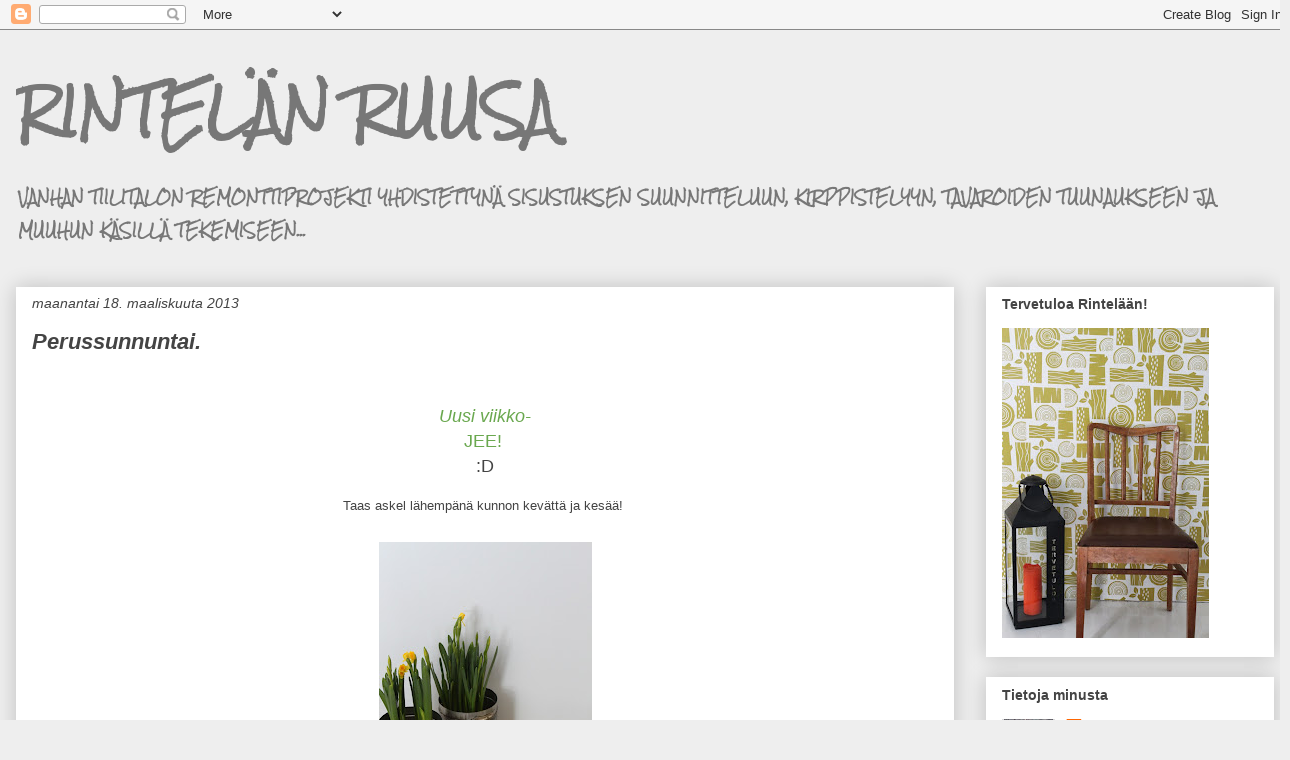

--- FILE ---
content_type: text/html; charset=UTF-8
request_url: https://rintelanruusa.blogspot.com/2013/03/perussunnuntai.html?showComment=1363807389222
body_size: 22734
content:
<!DOCTYPE html>
<html class='v2' dir='ltr' lang='fi'>
<head>
<link href='https://www.blogger.com/static/v1/widgets/335934321-css_bundle_v2.css' rel='stylesheet' type='text/css'/>
<meta content='width=1100' name='viewport'/>
<meta content='text/html; charset=UTF-8' http-equiv='Content-Type'/>
<meta content='blogger' name='generator'/>
<link href='https://rintelanruusa.blogspot.com/favicon.ico' rel='icon' type='image/x-icon'/>
<link href='http://rintelanruusa.blogspot.com/2013/03/perussunnuntai.html' rel='canonical'/>
<link rel="alternate" type="application/atom+xml" title="RINTELÄN RUUSA - Atom" href="https://rintelanruusa.blogspot.com/feeds/posts/default" />
<link rel="alternate" type="application/rss+xml" title="RINTELÄN RUUSA - RSS" href="https://rintelanruusa.blogspot.com/feeds/posts/default?alt=rss" />
<link rel="service.post" type="application/atom+xml" title="RINTELÄN RUUSA - Atom" href="https://www.blogger.com/feeds/276705932784942381/posts/default" />

<link rel="alternate" type="application/atom+xml" title="RINTELÄN RUUSA - Atom" href="https://rintelanruusa.blogspot.com/feeds/6790020321003190123/comments/default" />
<!--Can't find substitution for tag [blog.ieCssRetrofitLinks]-->
<link href='https://blogger.googleusercontent.com/img/b/R29vZ2xl/AVvXsEiV0_9896FFLeMGLtli-TUjmIQtUBnnF4xRZygEaNQDoQTkvANHtg51_O7ycaukvhK8_B_TWtyl2q5KdhoPUrFt8Uhoc9SAT3FY7H73-ZNyJpNSuravl0A48eh-y3A-mLrB1G2NQ-owcRE/s320/IMG_0641.JPG' rel='image_src'/>
<meta content='http://rintelanruusa.blogspot.com/2013/03/perussunnuntai.html' property='og:url'/>
<meta content='Perussunnuntai.' property='og:title'/>
<meta content='     Uusi viikko-    JEE!    :D     Taas askel lähempänä kunnon kevättä ja kesää!         Meidän viikonloppu muodostuikin sitten remontti-ja...' property='og:description'/>
<meta content='https://blogger.googleusercontent.com/img/b/R29vZ2xl/AVvXsEiV0_9896FFLeMGLtli-TUjmIQtUBnnF4xRZygEaNQDoQTkvANHtg51_O7ycaukvhK8_B_TWtyl2q5KdhoPUrFt8Uhoc9SAT3FY7H73-ZNyJpNSuravl0A48eh-y3A-mLrB1G2NQ-owcRE/w1200-h630-p-k-no-nu/IMG_0641.JPG' property='og:image'/>
<title>RINTELÄN RUUSA: Perussunnuntai.</title>
<style type='text/css'>@font-face{font-family:'Rock Salt';font-style:normal;font-weight:400;font-display:swap;src:url(//fonts.gstatic.com/s/rocksalt/v24/MwQ0bhv11fWD6QsAVOZrt0M6p7NGrQ.woff2)format('woff2');unicode-range:U+0000-00FF,U+0131,U+0152-0153,U+02BB-02BC,U+02C6,U+02DA,U+02DC,U+0304,U+0308,U+0329,U+2000-206F,U+20AC,U+2122,U+2191,U+2193,U+2212,U+2215,U+FEFF,U+FFFD;}</style>
<style id='page-skin-1' type='text/css'><!--
/*
-----------------------------------------------
Blogger Template Style
Name:     Awesome Inc.
Designer: Tina Chen
URL:      tinachen.org
----------------------------------------------- */
/* Content
----------------------------------------------- */
body {
font: normal normal 13px Arial, Tahoma, Helvetica, FreeSans, sans-serif;
color: #444444;
background: #eeeeee none repeat scroll top left;
}
html body .content-outer {
min-width: 0;
max-width: 100%;
width: 100%;
}
a:link {
text-decoration: none;
color: #3778cd;
}
a:visited {
text-decoration: none;
color: #4d469c;
}
a:hover {
text-decoration: underline;
color: #3778cd;
}
.body-fauxcolumn-outer .cap-top {
position: absolute;
z-index: 1;
height: 276px;
width: 100%;
background: transparent none repeat-x scroll top left;
_background-image: none;
}
/* Columns
----------------------------------------------- */
.content-inner {
padding: 0;
}
.header-inner .section {
margin: 0 16px;
}
.tabs-inner .section {
margin: 0 16px;
}
.main-inner {
padding-top: 30px;
}
.main-inner .column-center-inner,
.main-inner .column-left-inner,
.main-inner .column-right-inner {
padding: 0 5px;
}
*+html body .main-inner .column-center-inner {
margin-top: -30px;
}
#layout .main-inner .column-center-inner {
margin-top: 0;
}
/* Header
----------------------------------------------- */
.header-outer {
margin: 0 0 0 0;
background: transparent none repeat scroll 0 0;
}
.Header h1 {
font: normal bold 50px Rock Salt;
color: #777777;
text-shadow: 0 0 -1px #000000;
}
.Header h1 a {
color: #777777;
}
.Header .description {
font: normal bold 14px Rock Salt;
color: #777777;
}
.header-inner .Header .titlewrapper,
.header-inner .Header .descriptionwrapper {
padding-left: 0;
padding-right: 0;
margin-bottom: 0;
}
.header-inner .Header .titlewrapper {
padding-top: 22px;
}
/* Tabs
----------------------------------------------- */
.tabs-outer {
overflow: hidden;
position: relative;
background: #eeeeee url(//www.blogblog.com/1kt/awesomeinc/tabs_gradient_light.png) repeat scroll 0 0;
}
#layout .tabs-outer {
overflow: visible;
}
.tabs-cap-top, .tabs-cap-bottom {
position: absolute;
width: 100%;
border-top: 1px solid #999999;
}
.tabs-cap-bottom {
bottom: 0;
}
.tabs-inner .widget li a {
display: inline-block;
margin: 0;
padding: .6em 1.5em;
font: normal bold 14px Arial, Tahoma, Helvetica, FreeSans, sans-serif;
color: #444444;
border-top: 1px solid #999999;
border-bottom: 1px solid #999999;
border-left: 1px solid #999999;
height: 16px;
line-height: 16px;
}
.tabs-inner .widget li:last-child a {
border-right: 1px solid #999999;
}
.tabs-inner .widget li.selected a, .tabs-inner .widget li a:hover {
background: #666666 url(//www.blogblog.com/1kt/awesomeinc/tabs_gradient_light.png) repeat-x scroll 0 -100px;
color: #ffffff;
}
/* Headings
----------------------------------------------- */
h2 {
font: normal bold 14px Arial, Tahoma, Helvetica, FreeSans, sans-serif;
color: #444444;
}
/* Widgets
----------------------------------------------- */
.main-inner .section {
margin: 0 27px;
padding: 0;
}
.main-inner .column-left-outer,
.main-inner .column-right-outer {
margin-top: 0;
}
#layout .main-inner .column-left-outer,
#layout .main-inner .column-right-outer {
margin-top: 0;
}
.main-inner .column-left-inner,
.main-inner .column-right-inner {
background: transparent none repeat 0 0;
-moz-box-shadow: 0 0 0 rgba(0, 0, 0, .2);
-webkit-box-shadow: 0 0 0 rgba(0, 0, 0, .2);
-goog-ms-box-shadow: 0 0 0 rgba(0, 0, 0, .2);
box-shadow: 0 0 0 rgba(0, 0, 0, .2);
-moz-border-radius: 0;
-webkit-border-radius: 0;
-goog-ms-border-radius: 0;
border-radius: 0;
}
#layout .main-inner .column-left-inner,
#layout .main-inner .column-right-inner {
margin-top: 0;
}
.sidebar .widget {
font: normal normal 14px Arial, Tahoma, Helvetica, FreeSans, sans-serif;
color: #444444;
}
.sidebar .widget a:link {
color: #222222;
}
.sidebar .widget a:visited {
color: #222222;
}
.sidebar .widget a:hover {
color: #222222;
}
.sidebar .widget h2 {
text-shadow: 0 0 -1px #000000;
}
.main-inner .widget {
background-color: #ffffff;
border: 1px solid #ffffff;
padding: 0 15px 15px;
margin: 20px -16px;
-moz-box-shadow: 0 0 20px rgba(0, 0, 0, .2);
-webkit-box-shadow: 0 0 20px rgba(0, 0, 0, .2);
-goog-ms-box-shadow: 0 0 20px rgba(0, 0, 0, .2);
box-shadow: 0 0 20px rgba(0, 0, 0, .2);
-moz-border-radius: 0;
-webkit-border-radius: 0;
-goog-ms-border-radius: 0;
border-radius: 0;
}
.main-inner .widget h2 {
margin: 0 -15px;
padding: .6em 15px .5em;
border-bottom: 1px solid #ffffff;
}
.footer-inner .widget h2 {
padding: 0 0 .4em;
border-bottom: 1px solid #ffffff;
}
.main-inner .widget h2 + div, .footer-inner .widget h2 + div {
border-top: 1px solid #ffffff;
padding-top: 8px;
}
.main-inner .widget .widget-content {
margin: 0 -15px;
padding: 7px 15px 0;
}
.main-inner .widget ul, .main-inner .widget #ArchiveList ul.flat {
margin: -8px -15px 0;
padding: 0;
list-style: none;
}
.main-inner .widget #ArchiveList {
margin: -8px 0 0;
}
.main-inner .widget ul li, .main-inner .widget #ArchiveList ul.flat li {
padding: .5em 15px;
text-indent: 0;
color: #666666;
border-top: 1px solid #ffffff;
border-bottom: 1px solid #ffffff;
}
.main-inner .widget #ArchiveList ul li {
padding-top: .25em;
padding-bottom: .25em;
}
.main-inner .widget ul li:first-child, .main-inner .widget #ArchiveList ul.flat li:first-child {
border-top: none;
}
.main-inner .widget ul li:last-child, .main-inner .widget #ArchiveList ul.flat li:last-child {
border-bottom: none;
}
.post-body {
position: relative;
}
.main-inner .widget .post-body ul {
padding: 0 2.5em;
margin: .5em 0;
list-style: disc;
}
.main-inner .widget .post-body ul li {
padding: 0.25em 0;
margin-bottom: .25em;
color: #444444;
border: none;
}
.footer-inner .widget ul {
padding: 0;
list-style: none;
}
.widget .zippy {
color: #666666;
}
/* Posts
----------------------------------------------- */
body .main-inner .Blog {
padding: 0;
margin-bottom: 1em;
background-color: transparent;
border: none;
-moz-box-shadow: 0 0 0 rgba(0, 0, 0, 0);
-webkit-box-shadow: 0 0 0 rgba(0, 0, 0, 0);
-goog-ms-box-shadow: 0 0 0 rgba(0, 0, 0, 0);
box-shadow: 0 0 0 rgba(0, 0, 0, 0);
}
.main-inner .section:last-child .Blog:last-child {
padding: 0;
margin-bottom: 1em;
}
.main-inner .widget h2.date-header {
margin: 0 -15px 1px;
padding: 0 0 0 0;
font: italic normal 14px Arial, Tahoma, Helvetica, FreeSans, sans-serif;
color: #444444;
background: transparent none no-repeat scroll top left;
border-top: 0 solid #ffffff;
border-bottom: 1px solid #ffffff;
-moz-border-radius-topleft: 0;
-moz-border-radius-topright: 0;
-webkit-border-top-left-radius: 0;
-webkit-border-top-right-radius: 0;
border-top-left-radius: 0;
border-top-right-radius: 0;
position: static;
bottom: 100%;
right: 15px;
text-shadow: 0 0 -1px #000000;
}
.main-inner .widget h2.date-header span {
font: italic normal 14px Arial, Tahoma, Helvetica, FreeSans, sans-serif;
display: block;
padding: .5em 15px;
border-left: 0 solid #ffffff;
border-right: 0 solid #ffffff;
}
.date-outer {
position: relative;
margin: 30px 0 20px;
padding: 0 15px;
background-color: #ffffff;
border: 1px solid #ffffff;
-moz-box-shadow: 0 0 20px rgba(0, 0, 0, .2);
-webkit-box-shadow: 0 0 20px rgba(0, 0, 0, .2);
-goog-ms-box-shadow: 0 0 20px rgba(0, 0, 0, .2);
box-shadow: 0 0 20px rgba(0, 0, 0, .2);
-moz-border-radius: 0;
-webkit-border-radius: 0;
-goog-ms-border-radius: 0;
border-radius: 0;
}
.date-outer:first-child {
margin-top: 0;
}
.date-outer:last-child {
margin-bottom: 20px;
-moz-border-radius-bottomleft: 0;
-moz-border-radius-bottomright: 0;
-webkit-border-bottom-left-radius: 0;
-webkit-border-bottom-right-radius: 0;
-goog-ms-border-bottom-left-radius: 0;
-goog-ms-border-bottom-right-radius: 0;
border-bottom-left-radius: 0;
border-bottom-right-radius: 0;
}
.date-posts {
margin: 0 -15px;
padding: 0 15px;
clear: both;
}
.post-outer, .inline-ad {
border-top: 1px solid #ffffff;
margin: 0 -15px;
padding: 15px 15px;
}
.post-outer {
padding-bottom: 10px;
}
.post-outer:first-child {
padding-top: 0;
border-top: none;
}
.post-outer:last-child, .inline-ad:last-child {
border-bottom: none;
}
.post-body {
position: relative;
}
.post-body img {
padding: 8px;
background: transparent;
border: 1px solid transparent;
-moz-box-shadow: 0 0 0 rgba(0, 0, 0, .2);
-webkit-box-shadow: 0 0 0 rgba(0, 0, 0, .2);
box-shadow: 0 0 0 rgba(0, 0, 0, .2);
-moz-border-radius: 0;
-webkit-border-radius: 0;
border-radius: 0;
}
h3.post-title, h4 {
font: italic bold 22px Arial, Tahoma, Helvetica, FreeSans, sans-serif;
color: #444444;
}
h3.post-title a {
font: italic bold 22px Arial, Tahoma, Helvetica, FreeSans, sans-serif;
color: #444444;
}
h3.post-title a:hover {
color: #3778cd;
text-decoration: underline;
}
.post-header {
margin: 0 0 1em;
}
.post-body {
line-height: 1.4;
}
.post-outer h2 {
color: #444444;
}
.post-footer {
margin: 1.5em 0 0;
}
#blog-pager {
padding: 15px;
font-size: 120%;
background-color: #ffffff;
border: 1px solid #ffffff;
-moz-box-shadow: 0 0 20px rgba(0, 0, 0, .2);
-webkit-box-shadow: 0 0 20px rgba(0, 0, 0, .2);
-goog-ms-box-shadow: 0 0 20px rgba(0, 0, 0, .2);
box-shadow: 0 0 20px rgba(0, 0, 0, .2);
-moz-border-radius: 0;
-webkit-border-radius: 0;
-goog-ms-border-radius: 0;
border-radius: 0;
-moz-border-radius-topleft: 0;
-moz-border-radius-topright: 0;
-webkit-border-top-left-radius: 0;
-webkit-border-top-right-radius: 0;
-goog-ms-border-top-left-radius: 0;
-goog-ms-border-top-right-radius: 0;
border-top-left-radius: 0;
border-top-right-radius-topright: 0;
margin-top: 1em;
}
.blog-feeds, .post-feeds {
margin: 1em 0;
text-align: center;
color: #444444;
}
.blog-feeds a, .post-feeds a {
color: #3778cd;
}
.blog-feeds a:visited, .post-feeds a:visited {
color: #4d469c;
}
.blog-feeds a:hover, .post-feeds a:hover {
color: #3778cd;
}
.post-outer .comments {
margin-top: 2em;
}
/* Comments
----------------------------------------------- */
.comments .comments-content .icon.blog-author {
background-repeat: no-repeat;
background-image: url([data-uri]);
}
.comments .comments-content .loadmore a {
border-top: 1px solid #999999;
border-bottom: 1px solid #999999;
}
.comments .continue {
border-top: 2px solid #999999;
}
/* Footer
----------------------------------------------- */
.footer-outer {
margin: -20px 0 -1px;
padding: 20px 0 0;
color: #444444;
overflow: hidden;
}
.footer-fauxborder-left {
border-top: 1px solid #ffffff;
background: #ffffff none repeat scroll 0 0;
-moz-box-shadow: 0 0 20px rgba(0, 0, 0, .2);
-webkit-box-shadow: 0 0 20px rgba(0, 0, 0, .2);
-goog-ms-box-shadow: 0 0 20px rgba(0, 0, 0, .2);
box-shadow: 0 0 20px rgba(0, 0, 0, .2);
margin: 0 -20px;
}
/* Mobile
----------------------------------------------- */
body.mobile {
background-size: auto;
}
.mobile .body-fauxcolumn-outer {
background: transparent none repeat scroll top left;
}
*+html body.mobile .main-inner .column-center-inner {
margin-top: 0;
}
.mobile .main-inner .widget {
padding: 0 0 15px;
}
.mobile .main-inner .widget h2 + div,
.mobile .footer-inner .widget h2 + div {
border-top: none;
padding-top: 0;
}
.mobile .footer-inner .widget h2 {
padding: 0.5em 0;
border-bottom: none;
}
.mobile .main-inner .widget .widget-content {
margin: 0;
padding: 7px 0 0;
}
.mobile .main-inner .widget ul,
.mobile .main-inner .widget #ArchiveList ul.flat {
margin: 0 -15px 0;
}
.mobile .main-inner .widget h2.date-header {
right: 0;
}
.mobile .date-header span {
padding: 0.4em 0;
}
.mobile .date-outer:first-child {
margin-bottom: 0;
border: 1px solid #ffffff;
-moz-border-radius-topleft: 0;
-moz-border-radius-topright: 0;
-webkit-border-top-left-radius: 0;
-webkit-border-top-right-radius: 0;
-goog-ms-border-top-left-radius: 0;
-goog-ms-border-top-right-radius: 0;
border-top-left-radius: 0;
border-top-right-radius: 0;
}
.mobile .date-outer {
border-color: #ffffff;
border-width: 0 1px 1px;
}
.mobile .date-outer:last-child {
margin-bottom: 0;
}
.mobile .main-inner {
padding: 0;
}
.mobile .header-inner .section {
margin: 0;
}
.mobile .post-outer, .mobile .inline-ad {
padding: 5px 0;
}
.mobile .tabs-inner .section {
margin: 0 10px;
}
.mobile .main-inner .widget h2 {
margin: 0;
padding: 0;
}
.mobile .main-inner .widget h2.date-header span {
padding: 0;
}
.mobile .main-inner .widget .widget-content {
margin: 0;
padding: 7px 0 0;
}
.mobile #blog-pager {
border: 1px solid transparent;
background: #ffffff none repeat scroll 0 0;
}
.mobile .main-inner .column-left-inner,
.mobile .main-inner .column-right-inner {
background: transparent none repeat 0 0;
-moz-box-shadow: none;
-webkit-box-shadow: none;
-goog-ms-box-shadow: none;
box-shadow: none;
}
.mobile .date-posts {
margin: 0;
padding: 0;
}
.mobile .footer-fauxborder-left {
margin: 0;
border-top: inherit;
}
.mobile .main-inner .section:last-child .Blog:last-child {
margin-bottom: 0;
}
.mobile-index-contents {
color: #444444;
}
.mobile .mobile-link-button {
background: #3778cd url(//www.blogblog.com/1kt/awesomeinc/tabs_gradient_light.png) repeat scroll 0 0;
}
.mobile-link-button a:link, .mobile-link-button a:visited {
color: #ffffff;
}
.mobile .tabs-inner .PageList .widget-content {
background: transparent;
border-top: 1px solid;
border-color: #999999;
color: #444444;
}
.mobile .tabs-inner .PageList .widget-content .pagelist-arrow {
border-left: 1px solid #999999;
}

--></style>
<style id='template-skin-1' type='text/css'><!--
body {
min-width: 1290px;
}
.content-outer, .content-fauxcolumn-outer, .region-inner {
min-width: 1290px;
max-width: 1290px;
_width: 1290px;
}
.main-inner .columns {
padding-left: 0px;
padding-right: 320px;
}
.main-inner .fauxcolumn-center-outer {
left: 0px;
right: 320px;
/* IE6 does not respect left and right together */
_width: expression(this.parentNode.offsetWidth -
parseInt("0px") -
parseInt("320px") + 'px');
}
.main-inner .fauxcolumn-left-outer {
width: 0px;
}
.main-inner .fauxcolumn-right-outer {
width: 320px;
}
.main-inner .column-left-outer {
width: 0px;
right: 100%;
margin-left: -0px;
}
.main-inner .column-right-outer {
width: 320px;
margin-right: -320px;
}
#layout {
min-width: 0;
}
#layout .content-outer {
min-width: 0;
width: 800px;
}
#layout .region-inner {
min-width: 0;
width: auto;
}
body#layout div.add_widget {
padding: 8px;
}
body#layout div.add_widget a {
margin-left: 32px;
}
--></style>
<link href='https://www.blogger.com/dyn-css/authorization.css?targetBlogID=276705932784942381&amp;zx=0d72e27a-c0f7-404c-a7ee-6895d96d7a53' media='none' onload='if(media!=&#39;all&#39;)media=&#39;all&#39;' rel='stylesheet'/><noscript><link href='https://www.blogger.com/dyn-css/authorization.css?targetBlogID=276705932784942381&amp;zx=0d72e27a-c0f7-404c-a7ee-6895d96d7a53' rel='stylesheet'/></noscript>
<meta name='google-adsense-platform-account' content='ca-host-pub-1556223355139109'/>
<meta name='google-adsense-platform-domain' content='blogspot.com'/>

</head>
<body class='loading variant-light'>
<div class='navbar section' id='navbar' name='Navigointipalkki'><div class='widget Navbar' data-version='1' id='Navbar1'><script type="text/javascript">
    function setAttributeOnload(object, attribute, val) {
      if(window.addEventListener) {
        window.addEventListener('load',
          function(){ object[attribute] = val; }, false);
      } else {
        window.attachEvent('onload', function(){ object[attribute] = val; });
      }
    }
  </script>
<div id="navbar-iframe-container"></div>
<script type="text/javascript" src="https://apis.google.com/js/platform.js"></script>
<script type="text/javascript">
      gapi.load("gapi.iframes:gapi.iframes.style.bubble", function() {
        if (gapi.iframes && gapi.iframes.getContext) {
          gapi.iframes.getContext().openChild({
              url: 'https://www.blogger.com/navbar/276705932784942381?po\x3d6790020321003190123\x26origin\x3dhttps://rintelanruusa.blogspot.com',
              where: document.getElementById("navbar-iframe-container"),
              id: "navbar-iframe"
          });
        }
      });
    </script><script type="text/javascript">
(function() {
var script = document.createElement('script');
script.type = 'text/javascript';
script.src = '//pagead2.googlesyndication.com/pagead/js/google_top_exp.js';
var head = document.getElementsByTagName('head')[0];
if (head) {
head.appendChild(script);
}})();
</script>
</div></div>
<div class='body-fauxcolumns'>
<div class='fauxcolumn-outer body-fauxcolumn-outer'>
<div class='cap-top'>
<div class='cap-left'></div>
<div class='cap-right'></div>
</div>
<div class='fauxborder-left'>
<div class='fauxborder-right'></div>
<div class='fauxcolumn-inner'>
</div>
</div>
<div class='cap-bottom'>
<div class='cap-left'></div>
<div class='cap-right'></div>
</div>
</div>
</div>
<div class='content'>
<div class='content-fauxcolumns'>
<div class='fauxcolumn-outer content-fauxcolumn-outer'>
<div class='cap-top'>
<div class='cap-left'></div>
<div class='cap-right'></div>
</div>
<div class='fauxborder-left'>
<div class='fauxborder-right'></div>
<div class='fauxcolumn-inner'>
</div>
</div>
<div class='cap-bottom'>
<div class='cap-left'></div>
<div class='cap-right'></div>
</div>
</div>
</div>
<div class='content-outer'>
<div class='content-cap-top cap-top'>
<div class='cap-left'></div>
<div class='cap-right'></div>
</div>
<div class='fauxborder-left content-fauxborder-left'>
<div class='fauxborder-right content-fauxborder-right'></div>
<div class='content-inner'>
<header>
<div class='header-outer'>
<div class='header-cap-top cap-top'>
<div class='cap-left'></div>
<div class='cap-right'></div>
</div>
<div class='fauxborder-left header-fauxborder-left'>
<div class='fauxborder-right header-fauxborder-right'></div>
<div class='region-inner header-inner'>
<div class='header section' id='header' name='Otsikko'><div class='widget Header' data-version='1' id='Header1'>
<div id='header-inner'>
<div class='titlewrapper'>
<h1 class='title'>
<a href='https://rintelanruusa.blogspot.com/'>
RINTELÄN RUUSA
</a>
</h1>
</div>
<div class='descriptionwrapper'>
<p class='description'><span>VANHAN TIILITALON REMONTTIPROJEKTI YHDISTETTYNÄ SISUSTUKSEN SUUNNITTELUUN, KIRPPISTELYYN, TAVAROIDEN TUUNAUKSEEN JA MUUHUN KÄSILLÄ TEKEMISEEN...</span></p>
</div>
</div>
</div></div>
</div>
</div>
<div class='header-cap-bottom cap-bottom'>
<div class='cap-left'></div>
<div class='cap-right'></div>
</div>
</div>
</header>
<div class='tabs-outer'>
<div class='tabs-cap-top cap-top'>
<div class='cap-left'></div>
<div class='cap-right'></div>
</div>
<div class='fauxborder-left tabs-fauxborder-left'>
<div class='fauxborder-right tabs-fauxborder-right'></div>
<div class='region-inner tabs-inner'>
<div class='tabs no-items section' id='crosscol' name='Kaikki sarakkeet'></div>
<div class='tabs no-items section' id='crosscol-overflow' name='Cross-Column 2'></div>
</div>
</div>
<div class='tabs-cap-bottom cap-bottom'>
<div class='cap-left'></div>
<div class='cap-right'></div>
</div>
</div>
<div class='main-outer'>
<div class='main-cap-top cap-top'>
<div class='cap-left'></div>
<div class='cap-right'></div>
</div>
<div class='fauxborder-left main-fauxborder-left'>
<div class='fauxborder-right main-fauxborder-right'></div>
<div class='region-inner main-inner'>
<div class='columns fauxcolumns'>
<div class='fauxcolumn-outer fauxcolumn-center-outer'>
<div class='cap-top'>
<div class='cap-left'></div>
<div class='cap-right'></div>
</div>
<div class='fauxborder-left'>
<div class='fauxborder-right'></div>
<div class='fauxcolumn-inner'>
</div>
</div>
<div class='cap-bottom'>
<div class='cap-left'></div>
<div class='cap-right'></div>
</div>
</div>
<div class='fauxcolumn-outer fauxcolumn-left-outer'>
<div class='cap-top'>
<div class='cap-left'></div>
<div class='cap-right'></div>
</div>
<div class='fauxborder-left'>
<div class='fauxborder-right'></div>
<div class='fauxcolumn-inner'>
</div>
</div>
<div class='cap-bottom'>
<div class='cap-left'></div>
<div class='cap-right'></div>
</div>
</div>
<div class='fauxcolumn-outer fauxcolumn-right-outer'>
<div class='cap-top'>
<div class='cap-left'></div>
<div class='cap-right'></div>
</div>
<div class='fauxborder-left'>
<div class='fauxborder-right'></div>
<div class='fauxcolumn-inner'>
</div>
</div>
<div class='cap-bottom'>
<div class='cap-left'></div>
<div class='cap-right'></div>
</div>
</div>
<!-- corrects IE6 width calculation -->
<div class='columns-inner'>
<div class='column-center-outer'>
<div class='column-center-inner'>
<div class='main section' id='main' name='Ensisijainen'><div class='widget Blog' data-version='1' id='Blog1'>
<div class='blog-posts hfeed'>

          <div class="date-outer">
        
<h2 class='date-header'><span>maanantai 18. maaliskuuta 2013</span></h2>

          <div class="date-posts">
        
<div class='post-outer'>
<div class='post hentry uncustomized-post-template' itemprop='blogPost' itemscope='itemscope' itemtype='http://schema.org/BlogPosting'>
<meta content='https://blogger.googleusercontent.com/img/b/R29vZ2xl/AVvXsEiV0_9896FFLeMGLtli-TUjmIQtUBnnF4xRZygEaNQDoQTkvANHtg51_O7ycaukvhK8_B_TWtyl2q5KdhoPUrFt8Uhoc9SAT3FY7H73-ZNyJpNSuravl0A48eh-y3A-mLrB1G2NQ-owcRE/s320/IMG_0641.JPG' itemprop='image_url'/>
<meta content='276705932784942381' itemprop='blogId'/>
<meta content='6790020321003190123' itemprop='postId'/>
<a name='6790020321003190123'></a>
<h3 class='post-title entry-title' itemprop='name'>
Perussunnuntai.
</h3>
<div class='post-header'>
<div class='post-header-line-1'></div>
</div>
<div class='post-body entry-content' id='post-body-6790020321003190123' itemprop='description articleBody'>
<br />
<br />
<div style="text-align: center;">
<span style="color: #6aa84f;"><i>&nbsp;<span style="font-size: large;">Uusi viikko-&nbsp;</span></i></span></div>
<div style="text-align: center;">
<span style="color: #6aa84f;"><span style="font-size: large;">JEE!&nbsp;</span></span></div>
<div style="text-align: center;">
<span style="font-size: large;">:D</span></div>
<div style="text-align: center;">
<br /></div>
<div style="text-align: center;">
Taas askel lähempänä kunnon kevättä ja kesää!&nbsp;</div>
<div style="text-align: center;">
<br /></div>
<div class="separator" style="clear: both; text-align: center;">
<a href="https://blogger.googleusercontent.com/img/b/R29vZ2xl/AVvXsEiV0_9896FFLeMGLtli-TUjmIQtUBnnF4xRZygEaNQDoQTkvANHtg51_O7ycaukvhK8_B_TWtyl2q5KdhoPUrFt8Uhoc9SAT3FY7H73-ZNyJpNSuravl0A48eh-y3A-mLrB1G2NQ-owcRE/s1600/IMG_0641.JPG" imageanchor="1" style="margin-left: 1em; margin-right: 1em;"><img border="0" height="320" src="https://blogger.googleusercontent.com/img/b/R29vZ2xl/AVvXsEiV0_9896FFLeMGLtli-TUjmIQtUBnnF4xRZygEaNQDoQTkvANHtg51_O7ycaukvhK8_B_TWtyl2q5KdhoPUrFt8Uhoc9SAT3FY7H73-ZNyJpNSuravl0A48eh-y3A-mLrB1G2NQ-owcRE/s320/IMG_0641.JPG" width="213" /></a></div>
<div style="text-align: center;">
&nbsp;Meidän viikonloppu muodostuikin sitten remontti-ja tuunailu viikonlopuksi.</div>
<div style="text-align: center;">
<br /></div>
<div style="text-align: center;">
Ulko-oven osalta remontti on vielä ollut kesken, vaikka muu aula-osasto onkin valmis.</div>
<div style="text-align: center;">
Nytpä sitten mies intoutui sitä tekemään oikein urakalla (apumiehen kanssa).</div>
<div style="text-align: center;">
<br /></div>
<div style="text-align: center;">
Ihan alun perin tämä homma näytti tältä; </div>
<div class="separator" style="clear: both; text-align: center;">
<a href="https://blogger.googleusercontent.com/img/b/R29vZ2xl/AVvXsEgF-E5duGUysPKuPp0rJeJ-CrSjemVQXszzOARNdzrng4kfNRXKLlPEgZRbrMTHepVbKzrmrNkcU4XAo_wr4flHq0LPnRc2sp3D_1jxwnW9FM_O-znz1AVpbsQICMSOtxnjWDF8toqIoso/s1600/IMG_7610.JPG" imageanchor="1" style="margin-left: 1em; margin-right: 1em;"><img border="0" height="213" src="https://blogger.googleusercontent.com/img/b/R29vZ2xl/AVvXsEgF-E5duGUysPKuPp0rJeJ-CrSjemVQXszzOARNdzrng4kfNRXKLlPEgZRbrMTHepVbKzrmrNkcU4XAo_wr4flHq0LPnRc2sp3D_1jxwnW9FM_O-znz1AVpbsQICMSOtxnjWDF8toqIoso/s320/IMG_7610.JPG" width="320" /></a></div>
<div style="text-align: center;">
&nbsp;Siinä oli tuollainen pikkuruinen tuulikaappi.</div>
<div style="text-align: center;">
<br /></div>
<div style="text-align: center;">
Joka purettiin pois. </div>
<div class="separator" style="clear: both; text-align: center;">
<a href="https://blogger.googleusercontent.com/img/b/R29vZ2xl/AVvXsEjNt7GZuDBik836b49_2soBr0DVP5E_uCNUIPbaGZK2e0Jq9oHBTpINLlWZOZBdbUsosWOQRu4bRMQFji7utPxG5bACLskfIpktNu0uBpH02YFykaIYc2OKz2Svh7MFHRyppmYdxSPg7XY/s1600/IMG_8001.JPG" imageanchor="1" style="margin-left: 1em; margin-right: 1em;"><img border="0" height="213" src="https://blogger.googleusercontent.com/img/b/R29vZ2xl/AVvXsEjNt7GZuDBik836b49_2soBr0DVP5E_uCNUIPbaGZK2e0Jq9oHBTpINLlWZOZBdbUsosWOQRu4bRMQFji7utPxG5bACLskfIpktNu0uBpH02YFykaIYc2OKz2Svh7MFHRyppmYdxSPg7XY/s320/IMG_8001.JPG" width="320" /></a></div>
<div style="text-align: center;">
<br /></div>
<div style="text-align: center;">
Seinää siirrettiin ja toiselle puolelle jää siis työpiste.</div>
<div style="text-align: center;">
<br /></div>
<div style="text-align: center;">
Laittoivat meille lattian tähän entiseen tuulikaappiin.</div>
<div style="text-align: center;">
Tähän tuli myös lattialämmitys, mutta siitä jäikin kuva ottamatta..</div>
<br />
<div class="separator" style="clear: both; text-align: center;">
<br /></div>
<div style="text-align: center;">
&nbsp;..kun valmista tuli niin äkkiä! :D</div>
<div style="text-align: center;">
<br /></div>
<div style="text-align: center;">
Siinäpä on sitten valettu lattiamme, johon sitten aikanaan saadaan laatta päälle.</div>
<div style="text-align: center;">
Tuohon seinään tulee siis naulakot yms. ja sitä sitten seuraavaksi puuhaamaan.</div>
<div style="text-align: center;">
&nbsp;<span style="font-size: x-small;"><i>(pikkuinen ovi on vessan ovi ja sen remppa-aika menee kesälle...)</i></span></div>
<div style="text-align: center;">
<br /></div>
<div class="separator" style="clear: both; text-align: center;">
<a href="https://blogger.googleusercontent.com/img/b/R29vZ2xl/AVvXsEh0UyyvvjesxAU5TklDYwGY-QlHUD2HGmvP3k_TJnDfavUMYNpgtb2YzuJLOwyWqWSn1XThDZre1BHahwsi7sXCGMVhBRqAXuzCP-tNIa_VWoNgIPPstH6fd7h-XG7skZ0fNPl1Pj-qavE/s1600/IMG_0637.JPG" imageanchor="1" style="margin-left: 1em; margin-right: 1em;"><img border="0" height="320" src="https://blogger.googleusercontent.com/img/b/R29vZ2xl/AVvXsEh0UyyvvjesxAU5TklDYwGY-QlHUD2HGmvP3k_TJnDfavUMYNpgtb2YzuJLOwyWqWSn1XThDZre1BHahwsi7sXCGMVhBRqAXuzCP-tNIa_VWoNgIPPstH6fd7h-XG7skZ0fNPl1Pj-qavE/s320/IMG_0637.JPG" width="213" /></a></div>
<div style="text-align: center;">
<br /></div>
<div style="text-align: center;">
Siinä missä miehet kunnostautuivat remontoimisessa niin me naisporukalla mentiin shoppailemaan ja minä ryhdyin värjäyspuuhiin.</div>
<div style="text-align: center;">
&nbsp;</div>
<div class="separator" style="clear: both; text-align: center;">
<a href="https://blogger.googleusercontent.com/img/b/R29vZ2xl/AVvXsEhQ0neZ5Sku55L68N54ev2VS7F1n5Wjunoc26AJU5eMUpYpnpYMumXtWwvxTM1lzouTlrauUeJKRd4R4UR2GicwVBVfoK60mOlWl1s_eZd5hxSyMXPVnkqDu1HuEFTG3tTbuUddZ6KRl9o/s1600/IMG_0639.JPG" imageanchor="1" style="margin-left: 1em; margin-right: 1em;"><img border="0" height="320" src="https://blogger.googleusercontent.com/img/b/R29vZ2xl/AVvXsEhQ0neZ5Sku55L68N54ev2VS7F1n5Wjunoc26AJU5eMUpYpnpYMumXtWwvxTM1lzouTlrauUeJKRd4R4UR2GicwVBVfoK60mOlWl1s_eZd5hxSyMXPVnkqDu1HuEFTG3tTbuUddZ6KRl9o/s320/IMG_0639.JPG" width="213" /></a></div>
<div style="text-align: center;">
<br /></div>
<div style="text-align: center;">
Tuolinpäälliset saivat uuden värin.</div>
<div style="text-align: center;">
Jopahan tuli pirtsakat!</div>
<div style="text-align: center;">
<br /></div>
<div style="text-align: center;">
Värjäsin ne käsin ja en nyt aivan ole tyytyväinen lopputulokseen, jäivät vähän laikukkaaksi.</div>
<div style="text-align: center;">
Mutta menee tuon tiiliseinän kanssa, eipä ole ihan tasainen sekään.</div>
<div style="text-align: center;">
:D</div>
<div style="text-align: center;">
&nbsp;</div>
<div class="separator" style="clear: both; text-align: center;">
<a href="https://blogger.googleusercontent.com/img/b/R29vZ2xl/AVvXsEhNp3iqlluPU5txtTRxs2NN0-AgS1PhtdeY3T-s1vOavvryyuzv5n4i3HPsakoy_k_jHXToANb0XjmIrduM85n8E9voLS6V15KhD0Wd5UALakFfoTHrfLVpR7-LJu0c9FaosD2v4WHoikc/s1600/IMG_0629.JPG" imageanchor="1" style="margin-left: 1em; margin-right: 1em;"><img border="0" height="320" src="https://blogger.googleusercontent.com/img/b/R29vZ2xl/AVvXsEhNp3iqlluPU5txtTRxs2NN0-AgS1PhtdeY3T-s1vOavvryyuzv5n4i3HPsakoy_k_jHXToANb0XjmIrduM85n8E9voLS6V15KhD0Wd5UALakFfoTHrfLVpR7-LJu0c9FaosD2v4WHoikc/s320/IMG_0629.JPG" width="213" /></a></div>
<div style="text-align: center;">
<br /></div>
<div style="text-align: center;">
Ja viimein ostin sen mitä olen jo pitkään kuolannut;</div>
<div style="text-align: center;">
&nbsp;</div>
<div class="separator" style="clear: both; text-align: center;">
<a href="https://blogger.googleusercontent.com/img/b/R29vZ2xl/AVvXsEikun4TvLo56r3Uho8QEvKCOB256v4yNi7uqK7Nf5h1YD7wQ7V-hW1wMl38YKm4PvQ3r6wwo4l7SE9jUaTK7b1uUB5v2veJcWuUodwEWOgSvcd9pJEup8TsL7d3FLhI___1geXm7B3CB6U/s1600/IMG_0632.JPG" imageanchor="1" style="margin-left: 1em; margin-right: 1em;"><img border="0" height="213" src="https://blogger.googleusercontent.com/img/b/R29vZ2xl/AVvXsEikun4TvLo56r3Uho8QEvKCOB256v4yNi7uqK7Nf5h1YD7wQ7V-hW1wMl38YKm4PvQ3r6wwo4l7SE9jUaTK7b1uUB5v2veJcWuUodwEWOgSvcd9pJEup8TsL7d3FLhI___1geXm7B3CB6U/s320/IMG_0632.JPG" width="320" /></a></div>
<div style="text-align: center;">
Kastehelmen tuikkukipposen.</div>
<div style="text-align: center;">
Päätin, että kun jään kesälomalle ja saan lomarahat niin "törsään" ne kastehelmeen.</div>
<div style="text-align: center;">
No, en ehkä kaikkia, mutta ostan vielä muutaman..</div>
<div style="text-align: center;">
;)</div>
<div style="text-align: center;">
&nbsp;Ja olipa tässä nätti valo, kun iltasella ihailin!</div>
<div style="text-align: center;">
Jännästi se liekki muodosti semmoisen palleron tuonne sisälle.</div>
<div style="text-align: center;">
Kaunis!</div>
<div style="text-align: center;">
<br /></div>
<div style="text-align: center;">
Semmosta meillä!</div>
<div style="text-align: center;">
Minä siis aloitan tänään kesäloman, joten kaipa se on mentävä ruohon leikkuuseen... siis pääsiäisruohon.</div>
<div style="text-align: center;">
&nbsp;</div>
<div style='clear: both;'></div>
</div>
<div class='post-footer'>
<div class='post-footer-line post-footer-line-1'>
<span class='post-author vcard'>
Lähettänyt
<span class='fn' itemprop='author' itemscope='itemscope' itemtype='http://schema.org/Person'>
<meta content='https://www.blogger.com/profile/04092903782407061310' itemprop='url'/>
<a class='g-profile' href='https://www.blogger.com/profile/04092903782407061310' rel='author' title='author profile'>
<span itemprop='name'>Ruusa</span>
</a>
</span>
</span>
<span class='post-timestamp'>
</span>
<span class='post-comment-link'>
</span>
<span class='post-icons'>
<span class='item-control blog-admin pid-950480899'>
<a href='https://www.blogger.com/post-edit.g?blogID=276705932784942381&postID=6790020321003190123&from=pencil' title='Muokkaa tekstiä'>
<img alt='' class='icon-action' height='18' src='https://resources.blogblog.com/img/icon18_edit_allbkg.gif' width='18'/>
</a>
</span>
</span>
<div class='post-share-buttons goog-inline-block'>
</div>
</div>
<div class='post-footer-line post-footer-line-2'>
<span class='post-labels'>
Tunnisteet:
<a href='https://rintelanruusa.blogspot.com/search/label/eteinen' rel='tag'>eteinen</a>,
<a href='https://rintelanruusa.blogspot.com/search/label/keitti%C3%B6' rel='tag'>keittiö</a>,
<a href='https://rintelanruusa.blogspot.com/search/label/koti' rel='tag'>koti</a>,
<a href='https://rintelanruusa.blogspot.com/search/label/onnellisuus' rel='tag'>onnellisuus</a>,
<a href='https://rintelanruusa.blogspot.com/search/label/remontti' rel='tag'>remontti</a>,
<a href='https://rintelanruusa.blogspot.com/search/label/shoppailu' rel='tag'>shoppailu</a>,
<a href='https://rintelanruusa.blogspot.com/search/label/sisustus' rel='tag'>sisustus</a>,
<a href='https://rintelanruusa.blogspot.com/search/label/tuunaus' rel='tag'>tuunaus</a>
</span>
</div>
<div class='post-footer-line post-footer-line-3'>
<span class='post-location'>
</span>
</div>
</div>
</div>
<div class='comments' id='comments'>
<a name='comments'></a>
<h4>14 kommenttia:</h4>
<div class='comments-content'>
<script async='async' src='' type='text/javascript'></script>
<script type='text/javascript'>
    (function() {
      var items = null;
      var msgs = null;
      var config = {};

// <![CDATA[
      var cursor = null;
      if (items && items.length > 0) {
        cursor = parseInt(items[items.length - 1].timestamp) + 1;
      }

      var bodyFromEntry = function(entry) {
        var text = (entry &&
                    ((entry.content && entry.content.$t) ||
                     (entry.summary && entry.summary.$t))) ||
            '';
        if (entry && entry.gd$extendedProperty) {
          for (var k in entry.gd$extendedProperty) {
            if (entry.gd$extendedProperty[k].name == 'blogger.contentRemoved') {
              return '<span class="deleted-comment">' + text + '</span>';
            }
          }
        }
        return text;
      }

      var parse = function(data) {
        cursor = null;
        var comments = [];
        if (data && data.feed && data.feed.entry) {
          for (var i = 0, entry; entry = data.feed.entry[i]; i++) {
            var comment = {};
            // comment ID, parsed out of the original id format
            var id = /blog-(\d+).post-(\d+)/.exec(entry.id.$t);
            comment.id = id ? id[2] : null;
            comment.body = bodyFromEntry(entry);
            comment.timestamp = Date.parse(entry.published.$t) + '';
            if (entry.author && entry.author.constructor === Array) {
              var auth = entry.author[0];
              if (auth) {
                comment.author = {
                  name: (auth.name ? auth.name.$t : undefined),
                  profileUrl: (auth.uri ? auth.uri.$t : undefined),
                  avatarUrl: (auth.gd$image ? auth.gd$image.src : undefined)
                };
              }
            }
            if (entry.link) {
              if (entry.link[2]) {
                comment.link = comment.permalink = entry.link[2].href;
              }
              if (entry.link[3]) {
                var pid = /.*comments\/default\/(\d+)\?.*/.exec(entry.link[3].href);
                if (pid && pid[1]) {
                  comment.parentId = pid[1];
                }
              }
            }
            comment.deleteclass = 'item-control blog-admin';
            if (entry.gd$extendedProperty) {
              for (var k in entry.gd$extendedProperty) {
                if (entry.gd$extendedProperty[k].name == 'blogger.itemClass') {
                  comment.deleteclass += ' ' + entry.gd$extendedProperty[k].value;
                } else if (entry.gd$extendedProperty[k].name == 'blogger.displayTime') {
                  comment.displayTime = entry.gd$extendedProperty[k].value;
                }
              }
            }
            comments.push(comment);
          }
        }
        return comments;
      };

      var paginator = function(callback) {
        if (hasMore()) {
          var url = config.feed + '?alt=json&v=2&orderby=published&reverse=false&max-results=50';
          if (cursor) {
            url += '&published-min=' + new Date(cursor).toISOString();
          }
          window.bloggercomments = function(data) {
            var parsed = parse(data);
            cursor = parsed.length < 50 ? null
                : parseInt(parsed[parsed.length - 1].timestamp) + 1
            callback(parsed);
            window.bloggercomments = null;
          }
          url += '&callback=bloggercomments';
          var script = document.createElement('script');
          script.type = 'text/javascript';
          script.src = url;
          document.getElementsByTagName('head')[0].appendChild(script);
        }
      };
      var hasMore = function() {
        return !!cursor;
      };
      var getMeta = function(key, comment) {
        if ('iswriter' == key) {
          var matches = !!comment.author
              && comment.author.name == config.authorName
              && comment.author.profileUrl == config.authorUrl;
          return matches ? 'true' : '';
        } else if ('deletelink' == key) {
          return config.baseUri + '/comment/delete/'
               + config.blogId + '/' + comment.id;
        } else if ('deleteclass' == key) {
          return comment.deleteclass;
        }
        return '';
      };

      var replybox = null;
      var replyUrlParts = null;
      var replyParent = undefined;

      var onReply = function(commentId, domId) {
        if (replybox == null) {
          // lazily cache replybox, and adjust to suit this style:
          replybox = document.getElementById('comment-editor');
          if (replybox != null) {
            replybox.height = '250px';
            replybox.style.display = 'block';
            replyUrlParts = replybox.src.split('#');
          }
        }
        if (replybox && (commentId !== replyParent)) {
          replybox.src = '';
          document.getElementById(domId).insertBefore(replybox, null);
          replybox.src = replyUrlParts[0]
              + (commentId ? '&parentID=' + commentId : '')
              + '#' + replyUrlParts[1];
          replyParent = commentId;
        }
      };

      var hash = (window.location.hash || '#').substring(1);
      var startThread, targetComment;
      if (/^comment-form_/.test(hash)) {
        startThread = hash.substring('comment-form_'.length);
      } else if (/^c[0-9]+$/.test(hash)) {
        targetComment = hash.substring(1);
      }

      // Configure commenting API:
      var configJso = {
        'maxDepth': config.maxThreadDepth
      };
      var provider = {
        'id': config.postId,
        'data': items,
        'loadNext': paginator,
        'hasMore': hasMore,
        'getMeta': getMeta,
        'onReply': onReply,
        'rendered': true,
        'initComment': targetComment,
        'initReplyThread': startThread,
        'config': configJso,
        'messages': msgs
      };

      var render = function() {
        if (window.goog && window.goog.comments) {
          var holder = document.getElementById('comment-holder');
          window.goog.comments.render(holder, provider);
        }
      };

      // render now, or queue to render when library loads:
      if (window.goog && window.goog.comments) {
        render();
      } else {
        window.goog = window.goog || {};
        window.goog.comments = window.goog.comments || {};
        window.goog.comments.loadQueue = window.goog.comments.loadQueue || [];
        window.goog.comments.loadQueue.push(render);
      }
    })();
// ]]>
  </script>
<div id='comment-holder'>
<div class="comment-thread toplevel-thread"><ol id="top-ra"><li class="comment" id="c820863657021385861"><div class="avatar-image-container"><img src="//blogger.googleusercontent.com/img/b/R29vZ2xl/AVvXsEgpKWdEMxdKURdXXA8Pyc5IKwiCUKsIzCHJFvA7WaGHjYkTbfJDz_9VT0Pb5W7AjWDzQ-XP1AJiOpH68khbWszMo0FfAOpymsNYl9aV17suif-4dEt7xW-iaB7qz1LTnQ/s45-c/*" alt=""/></div><div class="comment-block"><div class="comment-header"><cite class="user"><a href="https://www.blogger.com/profile/10435146094988276772" rel="nofollow">Carita</a></cite><span class="icon user "></span><span class="datetime secondary-text"><a rel="nofollow" href="https://rintelanruusa.blogspot.com/2013/03/perussunnuntai.html?showComment=1363597953579#c820863657021385861">18. maaliskuuta 2013 klo 11.12</a></span></div><p class="comment-content">kääääk..mie ihan kauhulla odotan meidän remonttia. alkanee ens kuussa. Otetaan yläkerta käyttöön..huhheijjaa sitä metelin määrää. ihan jo valmiiksi hirvittää. Varsinkin kun talokin yli sata vuotta vanha ni aina jotain pientä ylläriä tulee vastaan :D</p><span class="comment-actions secondary-text"><a class="comment-reply" target="_self" data-comment-id="820863657021385861">Vastaa</a><span class="item-control blog-admin blog-admin pid-160559701"><a target="_self" href="https://www.blogger.com/comment/delete/276705932784942381/820863657021385861">Poista</a></span></span></div><div class="comment-replies"><div id="c820863657021385861-rt" class="comment-thread inline-thread"><span class="thread-toggle thread-expanded"><span class="thread-arrow"></span><span class="thread-count"><a target="_self">Vastaukset</a></span></span><ol id="c820863657021385861-ra" class="thread-chrome thread-expanded"><div><li class="comment" id="c9005820829168927720"><div class="avatar-image-container"><img src="//blogger.googleusercontent.com/img/b/R29vZ2xl/AVvXsEhzhea5pS1K3ljEc8AsIl8yu3e-Uopq8UkDR77XDNmewYd93CfWdp9zzx7N0RCNzQ0eRDxeTyDEbW9fsNVVGXeTjBPQf-XqPpQOppPTZpxCksPgMrKn32GxPCJoO5ek2IQ/s45-c/*" alt=""/></div><div class="comment-block"><div class="comment-header"><cite class="user"><a href="https://www.blogger.com/profile/04092903782407061310" rel="nofollow">Ruusa</a></cite><span class="icon user blog-author"></span><span class="datetime secondary-text"><a rel="nofollow" href="https://rintelanruusa.blogspot.com/2013/03/perussunnuntai.html?showComment=1363807141417#c9005820829168927720">20. maaliskuuta 2013 klo 21.19</a></span></div><p class="comment-content">Se täytyy tuon ikäisessä talossa varmaan ottaa &quot;pienenä&quot; seikkailuna tuo remontti ;)<br>Ja pitäytyä ajatuksessa, kuinka upea se on valmiina...</p><span class="comment-actions secondary-text"><span class="item-control blog-admin blog-admin pid-950480899"><a target="_self" href="https://www.blogger.com/comment/delete/276705932784942381/9005820829168927720">Poista</a></span></span></div><div class="comment-replies"><div id="c9005820829168927720-rt" class="comment-thread inline-thread hidden"><span class="thread-toggle thread-expanded"><span class="thread-arrow"></span><span class="thread-count"><a target="_self">Vastaukset</a></span></span><ol id="c9005820829168927720-ra" class="thread-chrome thread-expanded"><div></div><div id="c9005820829168927720-continue" class="continue"><a class="comment-reply" target="_self" data-comment-id="9005820829168927720">Vastaa</a></div></ol></div></div><div class="comment-replybox-single" id="c9005820829168927720-ce"></div></li></div><div id="c820863657021385861-continue" class="continue"><a class="comment-reply" target="_self" data-comment-id="820863657021385861">Vastaa</a></div></ol></div></div><div class="comment-replybox-single" id="c820863657021385861-ce"></div></li><li class="comment" id="c55261857179291260"><div class="avatar-image-container"><img src="//blogger.googleusercontent.com/img/b/R29vZ2xl/AVvXsEjOWNq28dnq13jG1KDVLHrbBmrKrolVsI8tr-RNopsDJN4qLMxJ4YEaPf7iyr4xgkXrgTM5MucTo6uoWAaWvJVHv0QTx5MfTwYYrkYcXD-rjabkTjBTD1EYnyN0L7DSv1M/s45-c/DSC_0084%283%29.JPG" alt=""/></div><div class="comment-block"><div class="comment-header"><cite class="user"><a href="https://www.blogger.com/profile/14120713206721390658" rel="nofollow">Hannele Ruusukummusta</a></cite><span class="icon user "></span><span class="datetime secondary-text"><a rel="nofollow" href="https://rintelanruusa.blogspot.com/2013/03/perussunnuntai.html?showComment=1363602404501#c55261857179291260">18. maaliskuuta 2013 klo 12.26</a></span></div><p class="comment-content">Ihana tuo kastehelmi sarja....tykkään kovasti. Siinä voi mukavasti yhdistellä sarjan erivärisiä astioita.<br>Ja tuo teidän tiiliseinä on edelleenkin NIIN ihana...:)</p><span class="comment-actions secondary-text"><a class="comment-reply" target="_self" data-comment-id="55261857179291260">Vastaa</a><span class="item-control blog-admin blog-admin pid-54815227"><a target="_self" href="https://www.blogger.com/comment/delete/276705932784942381/55261857179291260">Poista</a></span></span></div><div class="comment-replies"><div id="c55261857179291260-rt" class="comment-thread inline-thread"><span class="thread-toggle thread-expanded"><span class="thread-arrow"></span><span class="thread-count"><a target="_self">Vastaukset</a></span></span><ol id="c55261857179291260-ra" class="thread-chrome thread-expanded"><div><li class="comment" id="c7680748671859807476"><div class="avatar-image-container"><img src="//blogger.googleusercontent.com/img/b/R29vZ2xl/AVvXsEhzhea5pS1K3ljEc8AsIl8yu3e-Uopq8UkDR77XDNmewYd93CfWdp9zzx7N0RCNzQ0eRDxeTyDEbW9fsNVVGXeTjBPQf-XqPpQOppPTZpxCksPgMrKn32GxPCJoO5ek2IQ/s45-c/*" alt=""/></div><div class="comment-block"><div class="comment-header"><cite class="user"><a href="https://www.blogger.com/profile/04092903782407061310" rel="nofollow">Ruusa</a></cite><span class="icon user blog-author"></span><span class="datetime secondary-text"><a rel="nofollow" href="https://rintelanruusa.blogspot.com/2013/03/perussunnuntai.html?showComment=1363807208179#c7680748671859807476">20. maaliskuuta 2013 klo 21.20</a></span></div><p class="comment-content">Niin minustakin! Harmittaa, että juuri ne värit joita vielä haluaisin ovat näköjään ne kaikkein kalleimmat :/ No, pikku hiljaa.. :) <br>Tiiliseinästä mekin tykätään edelleen :)</p><span class="comment-actions secondary-text"><span class="item-control blog-admin blog-admin pid-950480899"><a target="_self" href="https://www.blogger.com/comment/delete/276705932784942381/7680748671859807476">Poista</a></span></span></div><div class="comment-replies"><div id="c7680748671859807476-rt" class="comment-thread inline-thread hidden"><span class="thread-toggle thread-expanded"><span class="thread-arrow"></span><span class="thread-count"><a target="_self">Vastaukset</a></span></span><ol id="c7680748671859807476-ra" class="thread-chrome thread-expanded"><div></div><div id="c7680748671859807476-continue" class="continue"><a class="comment-reply" target="_self" data-comment-id="7680748671859807476">Vastaa</a></div></ol></div></div><div class="comment-replybox-single" id="c7680748671859807476-ce"></div></li></div><div id="c55261857179291260-continue" class="continue"><a class="comment-reply" target="_self" data-comment-id="55261857179291260">Vastaa</a></div></ol></div></div><div class="comment-replybox-single" id="c55261857179291260-ce"></div></li><li class="comment" id="c60727862572917869"><div class="avatar-image-container"><img src="//blogger.googleusercontent.com/img/b/R29vZ2xl/AVvXsEg3oammh4Tv5zZd_kRQzZIbeEdtffUH8REpSt2suVd5MqUWcpBy-ieSn7gVsFZfcZ1yQ3AqV88pG-r7JuhqVGkrVysMtceL4EI6lHFALPsSfkVyvRptekxIvKBxXSBErw/s45-c/min%C3%A450.JPG" alt=""/></div><div class="comment-block"><div class="comment-header"><cite class="user"><a href="https://www.blogger.com/profile/10586391536202300087" rel="nofollow">Anne</a></cite><span class="icon user "></span><span class="datetime secondary-text"><a rel="nofollow" href="https://rintelanruusa.blogspot.com/2013/03/perussunnuntai.html?showComment=1363602592959#c60727862572917869">18. maaliskuuta 2013 klo 12.29</a></span></div><p class="comment-content">On se vaan aikasmoista asua rempan keskellä, mutta ei niin huanoo, ettei hyvääki... lopputulos meinaan. Siitä sit kyllä nauttii :)</p><span class="comment-actions secondary-text"><a class="comment-reply" target="_self" data-comment-id="60727862572917869">Vastaa</a><span class="item-control blog-admin blog-admin pid-1321699997"><a target="_self" href="https://www.blogger.com/comment/delete/276705932784942381/60727862572917869">Poista</a></span></span></div><div class="comment-replies"><div id="c60727862572917869-rt" class="comment-thread inline-thread"><span class="thread-toggle thread-expanded"><span class="thread-arrow"></span><span class="thread-count"><a target="_self">Vastaukset</a></span></span><ol id="c60727862572917869-ra" class="thread-chrome thread-expanded"><div><li class="comment" id="c1575367700393464460"><div class="avatar-image-container"><img src="//blogger.googleusercontent.com/img/b/R29vZ2xl/AVvXsEhzhea5pS1K3ljEc8AsIl8yu3e-Uopq8UkDR77XDNmewYd93CfWdp9zzx7N0RCNzQ0eRDxeTyDEbW9fsNVVGXeTjBPQf-XqPpQOppPTZpxCksPgMrKn32GxPCJoO5ek2IQ/s45-c/*" alt=""/></div><div class="comment-block"><div class="comment-header"><cite class="user"><a href="https://www.blogger.com/profile/04092903782407061310" rel="nofollow">Ruusa</a></cite><span class="icon user blog-author"></span><span class="datetime secondary-text"><a rel="nofollow" href="https://rintelanruusa.blogspot.com/2013/03/perussunnuntai.html?showComment=1363807257883#c1575367700393464460">20. maaliskuuta 2013 klo 21.20</a></span></div><p class="comment-content">No on se! Onneksi ollaan jo reippaasti voiton puolella tässä. :)<br>Ehkä sitten nautiskellaan vähän enemmän!</p><span class="comment-actions secondary-text"><span class="item-control blog-admin blog-admin pid-950480899"><a target="_self" href="https://www.blogger.com/comment/delete/276705932784942381/1575367700393464460">Poista</a></span></span></div><div class="comment-replies"><div id="c1575367700393464460-rt" class="comment-thread inline-thread hidden"><span class="thread-toggle thread-expanded"><span class="thread-arrow"></span><span class="thread-count"><a target="_self">Vastaukset</a></span></span><ol id="c1575367700393464460-ra" class="thread-chrome thread-expanded"><div></div><div id="c1575367700393464460-continue" class="continue"><a class="comment-reply" target="_self" data-comment-id="1575367700393464460">Vastaa</a></div></ol></div></div><div class="comment-replybox-single" id="c1575367700393464460-ce"></div></li></div><div id="c60727862572917869-continue" class="continue"><a class="comment-reply" target="_self" data-comment-id="60727862572917869">Vastaa</a></div></ol></div></div><div class="comment-replybox-single" id="c60727862572917869-ce"></div></li><li class="comment" id="c5440187342228165453"><div class="avatar-image-container"><img src="//blogger.googleusercontent.com/img/b/R29vZ2xl/AVvXsEju0JN5ZdxogUQskfjkIAsOAC4q9F-_aTenDiHWZtfvKbdiTLb4DS9CQN9X4WFTsDrfQUdELBVfiVnquzfaCxQs74qX7G5k_Ol5LGQkZEzzwdn00-_6BFtJB0_7l0609A/s45-c/IMG_1321.JPG" alt=""/></div><div class="comment-block"><div class="comment-header"><cite class="user"><a href="https://www.blogger.com/profile/11229478718818236141" rel="nofollow">Katja</a></cite><span class="icon user "></span><span class="datetime secondary-text"><a rel="nofollow" href="https://rintelanruusa.blogspot.com/2013/03/perussunnuntai.html?showComment=1363606581697#c5440187342228165453">18. maaliskuuta 2013 klo 13.36</a></span></div><p class="comment-content">Kastehelmet on minunkin suosikkeja.<br><br>Aurinkoista kesälomaa!</p><span class="comment-actions secondary-text"><a class="comment-reply" target="_self" data-comment-id="5440187342228165453">Vastaa</a><span class="item-control blog-admin blog-admin pid-230406425"><a target="_self" href="https://www.blogger.com/comment/delete/276705932784942381/5440187342228165453">Poista</a></span></span></div><div class="comment-replies"><div id="c5440187342228165453-rt" class="comment-thread inline-thread"><span class="thread-toggle thread-expanded"><span class="thread-arrow"></span><span class="thread-count"><a target="_self">Vastaukset</a></span></span><ol id="c5440187342228165453-ra" class="thread-chrome thread-expanded"><div><li class="comment" id="c3218431518252510079"><div class="avatar-image-container"><img src="//blogger.googleusercontent.com/img/b/R29vZ2xl/AVvXsEhzhea5pS1K3ljEc8AsIl8yu3e-Uopq8UkDR77XDNmewYd93CfWdp9zzx7N0RCNzQ0eRDxeTyDEbW9fsNVVGXeTjBPQf-XqPpQOppPTZpxCksPgMrKn32GxPCJoO5ek2IQ/s45-c/*" alt=""/></div><div class="comment-block"><div class="comment-header"><cite class="user"><a href="https://www.blogger.com/profile/04092903782407061310" rel="nofollow">Ruusa</a></cite><span class="icon user blog-author"></span><span class="datetime secondary-text"><a rel="nofollow" href="https://rintelanruusa.blogspot.com/2013/03/perussunnuntai.html?showComment=1363807321762#c3218431518252510079">20. maaliskuuta 2013 klo 21.22</a></span></div><p class="comment-content">Ne on ihania. Tekisi mieli alkaa keräämään ihan astiastoakin, saapa nähdä..ikuisuusprojekti! :)<br>Kiitti, kivat mutta tuuliset on lomakelit! ;)</p><span class="comment-actions secondary-text"><span class="item-control blog-admin blog-admin pid-950480899"><a target="_self" href="https://www.blogger.com/comment/delete/276705932784942381/3218431518252510079">Poista</a></span></span></div><div class="comment-replies"><div id="c3218431518252510079-rt" class="comment-thread inline-thread hidden"><span class="thread-toggle thread-expanded"><span class="thread-arrow"></span><span class="thread-count"><a target="_self">Vastaukset</a></span></span><ol id="c3218431518252510079-ra" class="thread-chrome thread-expanded"><div></div><div id="c3218431518252510079-continue" class="continue"><a class="comment-reply" target="_self" data-comment-id="3218431518252510079">Vastaa</a></div></ol></div></div><div class="comment-replybox-single" id="c3218431518252510079-ce"></div></li></div><div id="c5440187342228165453-continue" class="continue"><a class="comment-reply" target="_self" data-comment-id="5440187342228165453">Vastaa</a></div></ol></div></div><div class="comment-replybox-single" id="c5440187342228165453-ce"></div></li><li class="comment" id="c1981470635529442191"><div class="avatar-image-container"><img src="//1.bp.blogspot.com/_Btt6SUGQSK0/S0x6rw3bs_I/AAAAAAAAAIU/k0z6g0OTA-g/S220-s33/12012010+020.JPG" alt=""/></div><div class="comment-block"><div class="comment-header"><cite class="user"><a href="https://www.blogger.com/profile/11010728117799245448" rel="nofollow">PirjopauliinaL</a></cite><span class="icon user "></span><span class="datetime secondary-text"><a rel="nofollow" href="https://rintelanruusa.blogspot.com/2013/03/perussunnuntai.html?showComment=1363627558881#c1981470635529442191">18. maaliskuuta 2013 klo 19.25</a></span></div><p class="comment-content">Siellä on oltu tosi reipaina. Hyvältä näyttää ja remontti etenee vauhdilla. Meillä vaan seisoo remontti tavarat eteisessä eikä kukaan tee mitään, surkeutta. Minäkin nuita kastehelmiä olen eräänkin kerran pyöritellyt käsissäni, tuo vihreä on ihana väri.</p><span class="comment-actions secondary-text"><a class="comment-reply" target="_self" data-comment-id="1981470635529442191">Vastaa</a><span class="item-control blog-admin blog-admin pid-785933269"><a target="_self" href="https://www.blogger.com/comment/delete/276705932784942381/1981470635529442191">Poista</a></span></span></div><div class="comment-replies"><div id="c1981470635529442191-rt" class="comment-thread inline-thread"><span class="thread-toggle thread-expanded"><span class="thread-arrow"></span><span class="thread-count"><a target="_self">Vastaukset</a></span></span><ol id="c1981470635529442191-ra" class="thread-chrome thread-expanded"><div><li class="comment" id="c8814181613403952904"><div class="avatar-image-container"><img src="//blogger.googleusercontent.com/img/b/R29vZ2xl/AVvXsEhzhea5pS1K3ljEc8AsIl8yu3e-Uopq8UkDR77XDNmewYd93CfWdp9zzx7N0RCNzQ0eRDxeTyDEbW9fsNVVGXeTjBPQf-XqPpQOppPTZpxCksPgMrKn32GxPCJoO5ek2IQ/s45-c/*" alt=""/></div><div class="comment-block"><div class="comment-header"><cite class="user"><a href="https://www.blogger.com/profile/04092903782407061310" rel="nofollow">Ruusa</a></cite><span class="icon user blog-author"></span><span class="datetime secondary-text"><a rel="nofollow" href="https://rintelanruusa.blogspot.com/2013/03/perussunnuntai.html?showComment=1363807389222#c8814181613403952904">20. maaliskuuta 2013 klo 21.23</a></span></div><p class="comment-content">Nooo..välillä etenee, välillä ei..johan se tuokin lattia oli valamatta melkoisen ajan... ;D<br>Ja ne tavarat seisoo meilläkin-tällä hetkellä olohuoneessa :D</p><span class="comment-actions secondary-text"><span class="item-control blog-admin blog-admin pid-950480899"><a target="_self" href="https://www.blogger.com/comment/delete/276705932784942381/8814181613403952904">Poista</a></span></span></div><div class="comment-replies"><div id="c8814181613403952904-rt" class="comment-thread inline-thread hidden"><span class="thread-toggle thread-expanded"><span class="thread-arrow"></span><span class="thread-count"><a target="_self">Vastaukset</a></span></span><ol id="c8814181613403952904-ra" class="thread-chrome thread-expanded"><div></div><div id="c8814181613403952904-continue" class="continue"><a class="comment-reply" target="_self" data-comment-id="8814181613403952904">Vastaa</a></div></ol></div></div><div class="comment-replybox-single" id="c8814181613403952904-ce"></div></li></div><div id="c1981470635529442191-continue" class="continue"><a class="comment-reply" target="_self" data-comment-id="1981470635529442191">Vastaa</a></div></ol></div></div><div class="comment-replybox-single" id="c1981470635529442191-ce"></div></li><li class="comment" id="c3580754291399134614"><div class="avatar-image-container"><img src="//blogger.googleusercontent.com/img/b/R29vZ2xl/AVvXsEgrMOzaaEYJ3g7EKL5mEaRanTnMkFtf7Uu4B2Sm_AQVT8Z5K1Jg1X2hUkTusBdjchtobnsf_8S728HkDSzEBeGITXL9BsvAMifpVBjJOSTyXOM_80e9O6wi0tgLCAHHsLE/s45-c/image.jpg" alt=""/></div><div class="comment-block"><div class="comment-header"><cite class="user"><a href="https://www.blogger.com/profile/17374452816613265947" rel="nofollow">Rantakallion rouva</a></cite><span class="icon user "></span><span class="datetime secondary-text"><a rel="nofollow" href="https://rintelanruusa.blogspot.com/2013/03/perussunnuntai.html?showComment=1363629881937#c3580754291399134614">18. maaliskuuta 2013 klo 20.04</a></span></div><p class="comment-content">Oottepa olleet reippaita, sekä tytöt että pojat! ;) Noita Kastehelmiä olen minäkin ihastellut, mutta vielä en ole raaskinut ostaa! Kauniilta näyttää tuossa tiiliseinällä!</p><span class="comment-actions secondary-text"><a class="comment-reply" target="_self" data-comment-id="3580754291399134614">Vastaa</a><span class="item-control blog-admin blog-admin pid-815936712"><a target="_self" href="https://www.blogger.com/comment/delete/276705932784942381/3580754291399134614">Poista</a></span></span></div><div class="comment-replies"><div id="c3580754291399134614-rt" class="comment-thread inline-thread"><span class="thread-toggle thread-expanded"><span class="thread-arrow"></span><span class="thread-count"><a target="_self">Vastaukset</a></span></span><ol id="c3580754291399134614-ra" class="thread-chrome thread-expanded"><div><li class="comment" id="c6893522924228204340"><div class="avatar-image-container"><img src="//blogger.googleusercontent.com/img/b/R29vZ2xl/AVvXsEhzhea5pS1K3ljEc8AsIl8yu3e-Uopq8UkDR77XDNmewYd93CfWdp9zzx7N0RCNzQ0eRDxeTyDEbW9fsNVVGXeTjBPQf-XqPpQOppPTZpxCksPgMrKn32GxPCJoO5ek2IQ/s45-c/*" alt=""/></div><div class="comment-block"><div class="comment-header"><cite class="user"><a href="https://www.blogger.com/profile/04092903782407061310" rel="nofollow">Ruusa</a></cite><span class="icon user blog-author"></span><span class="datetime secondary-text"><a rel="nofollow" href="https://rintelanruusa.blogspot.com/2013/03/perussunnuntai.html?showComment=1363807476841#c6893522924228204340">20. maaliskuuta 2013 klo 21.24</a></span></div><p class="comment-content">Ja erityisesti me tytöt kunnostauduttiin ;D <br>Kalliita on nuo ihanimmat astiat, hitsiläinen! Ois kiva olla niin varakas, että voisi kerralla ostaa kaikki! Vaikka toisaalta, ehkei se sitten tuntuisi niin kivalta, kun ei olisi mitä odottaa :)<br></p><span class="comment-actions secondary-text"><span class="item-control blog-admin blog-admin pid-950480899"><a target="_self" href="https://www.blogger.com/comment/delete/276705932784942381/6893522924228204340">Poista</a></span></span></div><div class="comment-replies"><div id="c6893522924228204340-rt" class="comment-thread inline-thread hidden"><span class="thread-toggle thread-expanded"><span class="thread-arrow"></span><span class="thread-count"><a target="_self">Vastaukset</a></span></span><ol id="c6893522924228204340-ra" class="thread-chrome thread-expanded"><div></div><div id="c6893522924228204340-continue" class="continue"><a class="comment-reply" target="_self" data-comment-id="6893522924228204340">Vastaa</a></div></ol></div></div><div class="comment-replybox-single" id="c6893522924228204340-ce"></div></li></div><div id="c3580754291399134614-continue" class="continue"><a class="comment-reply" target="_self" data-comment-id="3580754291399134614">Vastaa</a></div></ol></div></div><div class="comment-replybox-single" id="c3580754291399134614-ce"></div></li><li class="comment" id="c274662761454752031"><div class="avatar-image-container"><img src="//blogger.googleusercontent.com/img/b/R29vZ2xl/AVvXsEg9n8cgtt3F3jxzLWtkdlV0FVt1peGHwRVkyijouGXUPZEZ1twv9D_nhBf6T4XP_mwGFjsME8pfvSYXaYGYJ8RMKIdILGuSHR3OVUsoRiMHH4nFwRMpTclvW3Xc2XhsEQ/s45-c/profiilikuva.jpg" alt=""/></div><div class="comment-block"><div class="comment-header"><cite class="user"><a href="https://www.blogger.com/profile/14177093689932343794" rel="nofollow">MIIA METSO BLOG</a></cite><span class="icon user "></span><span class="datetime secondary-text"><a rel="nofollow" href="https://rintelanruusa.blogspot.com/2013/03/perussunnuntai.html?showComment=1363639524247#c274662761454752031">18. maaliskuuta 2013 klo 22.45</a></span></div><p class="comment-content">Moikka Ruusa! :) Mä muistin sun bloggari-illassa kertoman tarinan sun blogin nimestä ja etsin blogisi :D Aivan iiihhana tuo teidän tiiliseinä! Tuollaista ei kaupasta saa! :) </p><span class="comment-actions secondary-text"><a class="comment-reply" target="_self" data-comment-id="274662761454752031">Vastaa</a><span class="item-control blog-admin blog-admin pid-1910139068"><a target="_self" href="https://www.blogger.com/comment/delete/276705932784942381/274662761454752031">Poista</a></span></span></div><div class="comment-replies"><div id="c274662761454752031-rt" class="comment-thread inline-thread"><span class="thread-toggle thread-expanded"><span class="thread-arrow"></span><span class="thread-count"><a target="_self">Vastaukset</a></span></span><ol id="c274662761454752031-ra" class="thread-chrome thread-expanded"><div><li class="comment" id="c7315868304031496288"><div class="avatar-image-container"><img src="//blogger.googleusercontent.com/img/b/R29vZ2xl/AVvXsEhzhea5pS1K3ljEc8AsIl8yu3e-Uopq8UkDR77XDNmewYd93CfWdp9zzx7N0RCNzQ0eRDxeTyDEbW9fsNVVGXeTjBPQf-XqPpQOppPTZpxCksPgMrKn32GxPCJoO5ek2IQ/s45-c/*" alt=""/></div><div class="comment-block"><div class="comment-header"><cite class="user"><a href="https://www.blogger.com/profile/04092903782407061310" rel="nofollow">Ruusa</a></cite><span class="icon user blog-author"></span><span class="datetime secondary-text"><a rel="nofollow" href="https://rintelanruusa.blogspot.com/2013/03/perussunnuntai.html?showComment=1363807540308#c7315868304031496288">20. maaliskuuta 2013 klo 21.25</a></span></div><p class="comment-content">Moikka! :) Mäkin kävin heti kattomassa sun blogisi, että mitäs te oikein rakentelette! Taisi jäädä kommentoimatta, täytyy käydä korjaamassa vahinko! ;)</p><span class="comment-actions secondary-text"><span class="item-control blog-admin blog-admin pid-950480899"><a target="_self" href="https://www.blogger.com/comment/delete/276705932784942381/7315868304031496288">Poista</a></span></span></div><div class="comment-replies"><div id="c7315868304031496288-rt" class="comment-thread inline-thread hidden"><span class="thread-toggle thread-expanded"><span class="thread-arrow"></span><span class="thread-count"><a target="_self">Vastaukset</a></span></span><ol id="c7315868304031496288-ra" class="thread-chrome thread-expanded"><div></div><div id="c7315868304031496288-continue" class="continue"><a class="comment-reply" target="_self" data-comment-id="7315868304031496288">Vastaa</a></div></ol></div></div><div class="comment-replybox-single" id="c7315868304031496288-ce"></div></li></div><div id="c274662761454752031-continue" class="continue"><a class="comment-reply" target="_self" data-comment-id="274662761454752031">Vastaa</a></div></ol></div></div><div class="comment-replybox-single" id="c274662761454752031-ce"></div></li></ol><div id="top-continue" class="continue"><a class="comment-reply" target="_self">Lisää kommentti</a></div><div class="comment-replybox-thread" id="top-ce"></div><div class="loadmore hidden" data-post-id="6790020321003190123"><a target="_self">Lataa lisää...</a></div></div>
</div>
</div>
<p class='comment-footer'>
<div class='comment-form'>
<a name='comment-form'></a>
<p>
</p>
<a href='https://www.blogger.com/comment/frame/276705932784942381?po=6790020321003190123&hl=fi&saa=85391&origin=https://rintelanruusa.blogspot.com' id='comment-editor-src'></a>
<iframe allowtransparency='true' class='blogger-iframe-colorize blogger-comment-from-post' frameborder='0' height='410px' id='comment-editor' name='comment-editor' src='' width='100%'></iframe>
<script src='https://www.blogger.com/static/v1/jsbin/2830521187-comment_from_post_iframe.js' type='text/javascript'></script>
<script type='text/javascript'>
      BLOG_CMT_createIframe('https://www.blogger.com/rpc_relay.html');
    </script>
</div>
</p>
<div id='backlinks-container'>
<div id='Blog1_backlinks-container'>
</div>
</div>
</div>
</div>

        </div></div>
      
</div>
<div class='blog-pager' id='blog-pager'>
<span id='blog-pager-newer-link'>
<a class='blog-pager-newer-link' href='https://rintelanruusa.blogspot.com/2013/03/yks-aamu.html' id='Blog1_blog-pager-newer-link' title='Uudempi teksti'>Uudempi teksti</a>
</span>
<span id='blog-pager-older-link'>
<a class='blog-pager-older-link' href='https://rintelanruusa.blogspot.com/2013/03/pistro.html' id='Blog1_blog-pager-older-link' title='Vanhempi viesti'>Vanhempi viesti</a>
</span>
<a class='home-link' href='https://rintelanruusa.blogspot.com/'>Etusivu</a>
</div>
<div class='clear'></div>
<div class='post-feeds'>
<div class='feed-links'>
Tilaa:
<a class='feed-link' href='https://rintelanruusa.blogspot.com/feeds/6790020321003190123/comments/default' target='_blank' type='application/atom+xml'>Lähetä kommentteja (Atom)</a>
</div>
</div>
</div></div>
</div>
</div>
<div class='column-left-outer'>
<div class='column-left-inner'>
<aside>
</aside>
</div>
</div>
<div class='column-right-outer'>
<div class='column-right-inner'>
<aside>
<div class='sidebar section' id='sidebar-right-1'><div class='widget Image' data-version='1' id='Image4'>
<h2>Tervetuloa Rintelään!</h2>
<div class='widget-content'>
<img alt='Tervetuloa Rintelään!' height='310' id='Image4_img' src='https://blogger.googleusercontent.com/img/b/R29vZ2xl/AVvXsEiXlLvzEqiMETKd4zCVo_bT4VEQXYDgXM_pGyV_iEYDFcsSOlzsbftOkr0SNzMu-DtUUpBr7x4wBMYNuHgBwAdIUI3DFRFUmWBCJ7cOA2qmGk0hUMwrUxiWdAPetN3kzxjZL2zAfSIbj5Q/s310/IMG_1593.JPG' width='207'/>
<br/>
</div>
<div class='clear'></div>
</div><div class='widget Profile' data-version='1' id='Profile1'>
<h2>Tietoja minusta</h2>
<div class='widget-content'>
<a href='https://www.blogger.com/profile/04092903782407061310'><img alt='Oma kuva' class='profile-img' height='80' src='//blogger.googleusercontent.com/img/b/R29vZ2xl/AVvXsEhzhea5pS1K3ljEc8AsIl8yu3e-Uopq8UkDR77XDNmewYd93CfWdp9zzx7N0RCNzQ0eRDxeTyDEbW9fsNVVGXeTjBPQf-XqPpQOppPTZpxCksPgMrKn32GxPCJoO5ek2IQ/s1600/*' width='53'/></a>
<dl class='profile-datablock'>
<dt class='profile-data'>
<a class='profile-name-link g-profile' href='https://www.blogger.com/profile/04092903782407061310' rel='author' style='background-image: url(//www.blogger.com/img/logo-16.png);'>
Ruusa
</a>
</dt>
</dl>
<a class='profile-link' href='https://www.blogger.com/profile/04092903782407061310' rel='author'>Tarkastele profiilia</a>
<div class='clear'></div>
</div>
</div><div class='widget Text' data-version='1' id='Text1'>
<h2 class='title'>Haaveista totta..</h2>
<div class='widget-content'>
<em>..tänäkin vuonna! Tämä blogi on 3-kymppisen tyttöihmisen selvitys ihanasta arjesta Rintelän tilalla. </em><br/><br/><em>Tervetuloa tutustumaan kotiimme ja sen projekteihin, joita alkaa uudelleen heti entisten loputtua...!</em><br/><br/><em>Ilahdun suunnattomasti kommenteistasi, jos täällä kävit kuikkimassa! :)</em><br/><br/>
</div>
<div class='clear'></div>
</div><div class='widget Image' data-version='1' id='Image1'>
<div class='widget-content'>
<img alt='' height='384' id='Image1_img' src='https://blogger.googleusercontent.com/img/b/R29vZ2xl/AVvXsEifpH55PxMWL1U_Xb_IOFXCCgwOseP5i-0vpasA2l1I66QNvXS2R_6djHLwfgKO8b8fD8sZmKmyJqNJFIP4dtqCLsC7AtvNWAtppwC_yajQCrNIVn6B5Anze-vH6qUZqFSZtJqkvkr-fnWp/s1600-r/IMG_7388.JPG' width='256'/>
<br/>
</div>
<div class='clear'></div>
</div><div class='widget Image' data-version='1' id='Image5'>
<h2>Koti</h2>
<div class='widget-content'>
<img alt='Koti' height='384' id='Image5_img' src='https://blogger.googleusercontent.com/img/b/R29vZ2xl/AVvXsEiimkfkCeaqyfiCueFD_DD4Xpm5RcGeNrSlJozCR57q6iRIJqbwmFCxODHrzUbIiHOYwMQ-NHZxce-RofiYCyPPg2nLTAcOiY9TW8bCoSC2bcrb_-6oj2HRIXWxR_kIl0xFXbKIbiXrWv7j/s1600/IMG_5251.JPG' width='256'/>
<br/>
</div>
<div class='clear'></div>
</div><div class='widget Image' data-version='1' id='Image9'>
<h2>Pikku-Ruusa</h2>
<div class='widget-content'>
<img alt='Pikku-Ruusa' height='310' id='Image9_img' src='https://blogger.googleusercontent.com/img/b/R29vZ2xl/AVvXsEhwH1YCneLXgTAVYpeg4V_7x-BWNLHsRBHOwQ7YweZVtCCOkzdsWuYDNxa0_jj-MHI3K9wS5dRFgudRHVb8EnRhbSu_y8IZhhRTG2YMFvlOshLZ4eQ3xAMUuol3WnPvQTUSPSW-eL6_G6Y/s310/IMG_1700.JPG' width='207'/>
<br/>
</div>
<div class='clear'></div>
</div><div class='widget Image' data-version='1' id='Image6'>
<h2>Onnellisuus</h2>
<div class='widget-content'>
<img alt='Onnellisuus' height='256' id='Image6_img' src='https://blogger.googleusercontent.com/img/b/R29vZ2xl/AVvXsEi56aCYixAyXUIfhLIDYHc7Tl2mY9yIEm7W6DYzn_C0Zy4aMFCDRUW4Vi-Di2VDoGLyZeAswRo2iD88jDbMeJM3G7Un5NyE81dK7b6IR4FxXWeQRBSY0yHH2ER-fnDDns88wgygaq5LZXVK/s1600/IMG_5340.JPG' width='171'/>
<br/>
</div>
<div class='clear'></div>
</div><div class='widget Image' data-version='1' id='Image10'>
<h2>Arki</h2>
<div class='widget-content'>
<img alt='Arki' height='310' id='Image10_img' src='https://blogger.googleusercontent.com/img/b/R29vZ2xl/AVvXsEg7cxUko9z4bF2Pl94UPE99jsrJE_wwo5lZ2yBaRs1ujRn3XlZ0RzbkgHFMfZ_KXoqwO7NPT7-1h75dBMXFrywn6FqAfR4tMTzaCKE9rzZ-8Qjr3IeSZSm9-bRenOJrhKkGsxzXladpyOs/s310/IMG_1532.JPG' width='207'/>
<br/>
</div>
<div class='clear'></div>
</div><div class='widget Image' data-version='1' id='Image3'>
<h2>Piha</h2>
<div class='widget-content'>
<img alt='Piha' height='310' id='Image3_img' src='https://blogger.googleusercontent.com/img/b/R29vZ2xl/AVvXsEh0KBi9cpT8Bt98vvHpSWRGWiE5PPwV11lsNZm_zf29mK1MoEUAqVuaObzuzc_9dP5OHthwz2lxCd7jmlP16R1FPim3yog7zbzLixzh2FBDnBDgfOa_tFFC3Fnx9Oxrlt80znrFgXZQqew/s310/IMG_1167.JPG' width='207'/>
<br/>
</div>
<div class='clear'></div>
</div><div class='widget Image' data-version='1' id='Image2'>
<h2>Kissat</h2>
<div class='widget-content'>
<img alt='Kissat' height='260' id='Image2_img' src='https://blogger.googleusercontent.com/img/b/R29vZ2xl/AVvXsEglf7g4Mo2rxCQ91ha1C6wIIngdXHtEhDgkdNWMczplLwBEf7-2lo6lzEexF2HTsPSQCLlRFPIB3Hbx6sjMiAblQw6VosqJZ-66bl_5lkvZ_Hi6oGrtUFvOpXtjzGHroaki6_S6CBBeMB40/s260/IMG_2398.JPG' width='173'/>
<br/>
<span class='caption'>Nisu ja Pulla</span>
</div>
<div class='clear'></div>
</div><div class='widget Image' data-version='1' id='Image19'>
<h2>Morris 2011-2013</h2>
<div class='widget-content'>
<img alt='Morris 2011-2013' height='225' id='Image19_img' src='https://blogger.googleusercontent.com/img/b/R29vZ2xl/AVvXsEg6kzC46UdkREIXfXBpUYu9xjXNLsjx3my9QIAYhaDjH61GtGp3DF05xvSOS5syfk-zebzTVsVnIJqQD5YqhpxIzVfbKV_zEfyaFB_hWNrYJbx9m2A5JxlUan_qiMY5yLsD2KuVq2b5YHXl/s310/IMG_5749.JPG' width='150'/>
<br/>
</div>
<div class='clear'></div>
</div><div class='widget BloggerButton' data-version='1' id='BloggerButton1'>
<div class='widget-content'>
<a href='https://www.blogger.com'><img alt='Powered By Blogger' src='https://img1.blogblog.com/html/buttons/blogger-simple-kahki.gif'/></a>
<div class='clear'></div>
</div>
</div><div class='widget Image' data-version='1' id='Image7'>
<h2>Verhoomo Silkki</h2>
<div class='widget-content'>
<a href='http://www.verhoomosilkki.fi/'>
<img alt='Verhoomo Silkki' height='171' id='Image7_img' src='https://blogger.googleusercontent.com/img/b/R29vZ2xl/AVvXsEgR_DRi8ifazqZBomAiILK5Zevu4og-bqo_fxXRdpUPsQvZzRnttq0Q_8TVvMxysOxKI31JXAlwLLC_lJG_4IE2QeDjIAqR9PmC-Rx1WZPG_kKzdA9xXvIpdGEDLVY0H0veSyeCawTrlEKH/s1600/IMG_8278.JPG' width='256'/>
</a>
<br/>
<span class='caption'>Verhoilua ja sisustusapua *klik*</span>
</div>
<div class='clear'></div>
</div><div class='widget Followers' data-version='1' id='Followers1'>
<h2 class='title'>Lukijat</h2>
<div class='widget-content'>
<div id='Followers1-wrapper'>
<div style='margin-right:2px;'>
<div><script type="text/javascript" src="https://apis.google.com/js/platform.js"></script>
<div id="followers-iframe-container"></div>
<script type="text/javascript">
    window.followersIframe = null;
    function followersIframeOpen(url) {
      gapi.load("gapi.iframes", function() {
        if (gapi.iframes && gapi.iframes.getContext) {
          window.followersIframe = gapi.iframes.getContext().openChild({
            url: url,
            where: document.getElementById("followers-iframe-container"),
            messageHandlersFilter: gapi.iframes.CROSS_ORIGIN_IFRAMES_FILTER,
            messageHandlers: {
              '_ready': function(obj) {
                window.followersIframe.getIframeEl().height = obj.height;
              },
              'reset': function() {
                window.followersIframe.close();
                followersIframeOpen("https://www.blogger.com/followers/frame/276705932784942381?colors\x3dCgt0cmFuc3BhcmVudBILdHJhbnNwYXJlbnQaByM0NDQ0NDQiByMzNzc4Y2QqByNlZWVlZWUyByM0NDQ0NDQ6ByM0NDQ0NDRCByMzNzc4Y2RKByM2NjY2NjZSByMzNzc4Y2RaC3RyYW5zcGFyZW50\x26pageSize\x3d21\x26hl\x3dfi\x26origin\x3dhttps://rintelanruusa.blogspot.com");
              },
              'open': function(url) {
                window.followersIframe.close();
                followersIframeOpen(url);
              }
            }
          });
        }
      });
    }
    followersIframeOpen("https://www.blogger.com/followers/frame/276705932784942381?colors\x3dCgt0cmFuc3BhcmVudBILdHJhbnNwYXJlbnQaByM0NDQ0NDQiByMzNzc4Y2QqByNlZWVlZWUyByM0NDQ0NDQ6ByM0NDQ0NDRCByMzNzc4Y2RKByM2NjY2NjZSByMzNzc4Y2RaC3RyYW5zcGFyZW50\x26pageSize\x3d21\x26hl\x3dfi\x26origin\x3dhttps://rintelanruusa.blogspot.com");
  </script></div>
</div>
</div>
<div class='clear'></div>
</div>
</div><div class='widget Text' data-version='1' id='Text4'>
<h2 class='title'>ETHÄN KOPIOI KUVIANI LUVATTA!</h2>
<div class='widget-content'>
<em>Kuvat ovat omiani ellei toisin mainita. Mikäli tahdot käyttää niitä jossakin, pyydäthän luvan!</em> <em>Kiitos!</em>
</div>
<div class='clear'></div>
</div><div class='widget Label' data-version='1' id='Label1'>
<h2>Tunnisteet</h2>
<div class='widget-content cloud-label-widget-content'>
<span class='label-size label-size-4'>
<a dir='ltr' href='https://rintelanruusa.blogspot.com/search/label/Piha'>Piha</a>
<span class='label-count' dir='ltr'>(73)</span>
</span>
<span class='label-size label-size-2'>
<a dir='ltr' href='https://rintelanruusa.blogspot.com/search/label/Tikkurila'>Tikkurila</a>
<span class='label-count' dir='ltr'>(9)</span>
</span>
<span class='label-size label-size-4'>
<a dir='ltr' href='https://rintelanruusa.blogspot.com/search/label/Tuntunen'>Tuntunen</a>
<span class='label-count' dir='ltr'>(76)</span>
</span>
<span class='label-size label-size-3'>
<a dir='ltr' href='https://rintelanruusa.blogspot.com/search/label/antiikki'>antiikki</a>
<span class='label-count' dir='ltr'>(16)</span>
</span>
<span class='label-size label-size-3'>
<a dir='ltr' href='https://rintelanruusa.blogspot.com/search/label/arvonta'>arvonta</a>
<span class='label-count' dir='ltr'>(37)</span>
</span>
<span class='label-size label-size-2'>
<a dir='ltr' href='https://rintelanruusa.blogspot.com/search/label/askartelu'>askartelu</a>
<span class='label-count' dir='ltr'>(4)</span>
</span>
<span class='label-size label-size-1'>
<a dir='ltr' href='https://rintelanruusa.blogspot.com/search/label/blogit'>blogit</a>
<span class='label-count' dir='ltr'>(1)</span>
</span>
<span class='label-size label-size-3'>
<a dir='ltr' href='https://rintelanruusa.blogspot.com/search/label/eteinen'>eteinen</a>
<span class='label-count' dir='ltr'>(35)</span>
</span>
<span class='label-size label-size-2'>
<a dir='ltr' href='https://rintelanruusa.blogspot.com/search/label/hyvinvointi'>hyvinvointi</a>
<span class='label-count' dir='ltr'>(3)</span>
</span>
<span class='label-size label-size-3'>
<a dir='ltr' href='https://rintelanruusa.blogspot.com/search/label/joulu'>joulu</a>
<span class='label-count' dir='ltr'>(24)</span>
</span>
<span class='label-size label-size-2'>
<a dir='ltr' href='https://rintelanruusa.blogspot.com/search/label/juhlat'>juhlat</a>
<span class='label-count' dir='ltr'>(6)</span>
</span>
<span class='label-size label-size-3'>
<a dir='ltr' href='https://rintelanruusa.blogspot.com/search/label/kammari'>kammari</a>
<span class='label-count' dir='ltr'>(35)</span>
</span>
<span class='label-size label-size-2'>
<a dir='ltr' href='https://rintelanruusa.blogspot.com/search/label/kasvihuone'>kasvihuone</a>
<span class='label-count' dir='ltr'>(9)</span>
</span>
<span class='label-size label-size-3'>
<a dir='ltr' href='https://rintelanruusa.blogspot.com/search/label/keitti%C3%B6'>keittiö</a>
<span class='label-count' dir='ltr'>(43)</span>
</span>
<span class='label-size label-size-3'>
<a dir='ltr' href='https://rintelanruusa.blogspot.com/search/label/keitti%C3%B6remontti'>keittiöremontti</a>
<span class='label-count' dir='ltr'>(21)</span>
</span>
<span class='label-size label-size-2'>
<a dir='ltr' href='https://rintelanruusa.blogspot.com/search/label/ker%C3%A4ily'>keräily</a>
<span class='label-count' dir='ltr'>(8)</span>
</span>
<span class='label-size label-size-4'>
<a dir='ltr' href='https://rintelanruusa.blogspot.com/search/label/kes%C3%A4'>kesä</a>
<span class='label-count' dir='ltr'>(49)</span>
</span>
<span class='label-size label-size-3'>
<a dir='ltr' href='https://rintelanruusa.blogspot.com/search/label/kev%C3%A4t'>kevät</a>
<span class='label-count' dir='ltr'>(26)</span>
</span>
<span class='label-size label-size-4'>
<a dir='ltr' href='https://rintelanruusa.blogspot.com/search/label/kirppis'>kirppis</a>
<span class='label-count' dir='ltr'>(159)</span>
</span>
<span class='label-size label-size-4'>
<a dir='ltr' href='https://rintelanruusa.blogspot.com/search/label/kissat'>kissat</a>
<span class='label-count' dir='ltr'>(75)</span>
</span>
<span class='label-size label-size-3'>
<a dir='ltr' href='https://rintelanruusa.blogspot.com/search/label/kodinhoitohuone'>kodinhoitohuone</a>
<span class='label-count' dir='ltr'>(20)</span>
</span>
<span class='label-size label-size-5'>
<a dir='ltr' href='https://rintelanruusa.blogspot.com/search/label/koti'>koti</a>
<span class='label-count' dir='ltr'>(371)</span>
</span>
<span class='label-size label-size-2'>
<a dir='ltr' href='https://rintelanruusa.blogspot.com/search/label/kylpp%C3%A4ri'>kylppäri</a>
<span class='label-count' dir='ltr'>(4)</span>
</span>
<span class='label-size label-size-2'>
<a dir='ltr' href='https://rintelanruusa.blogspot.com/search/label/k%C3%A4sity%C3%B6'>käsityö</a>
<span class='label-count' dir='ltr'>(3)</span>
</span>
<span class='label-size label-size-3'>
<a dir='ltr' href='https://rintelanruusa.blogspot.com/search/label/makuuhuone'>makuuhuone</a>
<span class='label-count' dir='ltr'>(30)</span>
</span>
<span class='label-size label-size-2'>
<a dir='ltr' href='https://rintelanruusa.blogspot.com/search/label/matkailu'>matkailu</a>
<span class='label-count' dir='ltr'>(6)</span>
</span>
<span class='label-size label-size-1'>
<a dir='ltr' href='https://rintelanruusa.blogspot.com/search/label/matkustus'>matkustus</a>
<span class='label-count' dir='ltr'>(2)</span>
</span>
<span class='label-size label-size-2'>
<a dir='ltr' href='https://rintelanruusa.blogspot.com/search/label/messut'>messut</a>
<span class='label-count' dir='ltr'>(7)</span>
</span>
<span class='label-size label-size-2'>
<a dir='ltr' href='https://rintelanruusa.blogspot.com/search/label/mietelm%C3%A4t'>mietelmät</a>
<span class='label-count' dir='ltr'>(8)</span>
</span>
<span class='label-size label-size-3'>
<a dir='ltr' href='https://rintelanruusa.blogspot.com/search/label/olohuone'>olohuone</a>
<span class='label-count' dir='ltr'>(23)</span>
</span>
<span class='label-size label-size-3'>
<a dir='ltr' href='https://rintelanruusa.blogspot.com/search/label/ompelut'>ompelut</a>
<span class='label-count' dir='ltr'>(30)</span>
</span>
<span class='label-size label-size-5'>
<a dir='ltr' href='https://rintelanruusa.blogspot.com/search/label/onnellisuus'>onnellisuus</a>
<span class='label-count' dir='ltr'>(413)</span>
</span>
<span class='label-size label-size-4'>
<a dir='ltr' href='https://rintelanruusa.blogspot.com/search/label/remontti'>remontti</a>
<span class='label-count' dir='ltr'>(128)</span>
</span>
<span class='label-size label-size-2'>
<a dir='ltr' href='https://rintelanruusa.blogspot.com/search/label/retro'>retro</a>
<span class='label-count' dir='ltr'>(4)</span>
</span>
<span class='label-size label-size-3'>
<a dir='ltr' href='https://rintelanruusa.blogspot.com/search/label/ruoka'>ruoka</a>
<span class='label-count' dir='ltr'>(22)</span>
</span>
<span class='label-size label-size-2'>
<a dir='ltr' href='https://rintelanruusa.blogspot.com/search/label/ruokakomero'>ruokakomero</a>
<span class='label-count' dir='ltr'>(4)</span>
</span>
<span class='label-size label-size-4'>
<a dir='ltr' href='https://rintelanruusa.blogspot.com/search/label/shoppailu'>shoppailu</a>
<span class='label-count' dir='ltr'>(144)</span>
</span>
<span class='label-size label-size-5'>
<a dir='ltr' href='https://rintelanruusa.blogspot.com/search/label/sisustus'>sisustus</a>
<span class='label-count' dir='ltr'>(255)</span>
</span>
<span class='label-size label-size-1'>
<a dir='ltr' href='https://rintelanruusa.blogspot.com/search/label/sisustuskutsut'>sisustuskutsut</a>
<span class='label-count' dir='ltr'>(2)</span>
</span>
<span class='label-size label-size-2'>
<a dir='ltr' href='https://rintelanruusa.blogspot.com/search/label/syksy'>syksy</a>
<span class='label-count' dir='ltr'>(5)</span>
</span>
<span class='label-size label-size-2'>
<a dir='ltr' href='https://rintelanruusa.blogspot.com/search/label/talvi'>talvi</a>
<span class='label-count' dir='ltr'>(3)</span>
</span>
<span class='label-size label-size-4'>
<a dir='ltr' href='https://rintelanruusa.blogspot.com/search/label/tuunaus'>tuunaus</a>
<span class='label-count' dir='ltr'>(50)</span>
</span>
<span class='label-size label-size-2'>
<a dir='ltr' href='https://rintelanruusa.blogspot.com/search/label/ty%C3%B6huone'>työhuone</a>
<span class='label-count' dir='ltr'>(5)</span>
</span>
<span class='label-size label-size-3'>
<a dir='ltr' href='https://rintelanruusa.blogspot.com/search/label/ty%C3%B6t'>työt</a>
<span class='label-count' dir='ltr'>(21)</span>
</span>
<span class='label-size label-size-1'>
<a dir='ltr' href='https://rintelanruusa.blogspot.com/search/label/vaatehuone'>vaatehuone</a>
<span class='label-count' dir='ltr'>(2)</span>
</span>
<span class='label-size label-size-2'>
<a dir='ltr' href='https://rintelanruusa.blogspot.com/search/label/valokuvaus'>valokuvaus</a>
<span class='label-count' dir='ltr'>(3)</span>
</span>
<span class='label-size label-size-2'>
<a dir='ltr' href='https://rintelanruusa.blogspot.com/search/label/vintage'>vintage</a>
<span class='label-count' dir='ltr'>(4)</span>
</span>
<span class='label-size label-size-2'>
<a dir='ltr' href='https://rintelanruusa.blogspot.com/search/label/voimauttava%20valokuva'>voimauttava valokuva</a>
<span class='label-count' dir='ltr'>(5)</span>
</span>
<span class='label-size label-size-3'>
<a dir='ltr' href='https://rintelanruusa.blogspot.com/search/label/yhteisty%C3%B6'>yhteistyö</a>
<span class='label-count' dir='ltr'>(10)</span>
</span>
<div class='clear'></div>
</div>
</div><div class='widget BlogArchive' data-version='1' id='BlogArchive1'>
<h2>Blogiarkisto</h2>
<div class='widget-content'>
<div id='ArchiveList'>
<div id='BlogArchive1_ArchiveList'>
<ul class='hierarchy'>
<li class='archivedate collapsed'>
<a class='toggle' href='javascript:void(0)'>
<span class='zippy'>

        &#9658;&#160;
      
</span>
</a>
<a class='post-count-link' href='https://rintelanruusa.blogspot.com/2018/'>
2018
</a>
<span class='post-count' dir='ltr'>(1)</span>
<ul class='hierarchy'>
<li class='archivedate collapsed'>
<a class='toggle' href='javascript:void(0)'>
<span class='zippy'>

        &#9658;&#160;
      
</span>
</a>
<a class='post-count-link' href='https://rintelanruusa.blogspot.com/2018/02/'>
helmikuuta
</a>
<span class='post-count' dir='ltr'>(1)</span>
</li>
</ul>
</li>
</ul>
<ul class='hierarchy'>
<li class='archivedate collapsed'>
<a class='toggle' href='javascript:void(0)'>
<span class='zippy'>

        &#9658;&#160;
      
</span>
</a>
<a class='post-count-link' href='https://rintelanruusa.blogspot.com/2016/'>
2016
</a>
<span class='post-count' dir='ltr'>(2)</span>
<ul class='hierarchy'>
<li class='archivedate collapsed'>
<a class='toggle' href='javascript:void(0)'>
<span class='zippy'>

        &#9658;&#160;
      
</span>
</a>
<a class='post-count-link' href='https://rintelanruusa.blogspot.com/2016/06/'>
kesäkuuta
</a>
<span class='post-count' dir='ltr'>(1)</span>
</li>
</ul>
<ul class='hierarchy'>
<li class='archivedate collapsed'>
<a class='toggle' href='javascript:void(0)'>
<span class='zippy'>

        &#9658;&#160;
      
</span>
</a>
<a class='post-count-link' href='https://rintelanruusa.blogspot.com/2016/05/'>
toukokuuta
</a>
<span class='post-count' dir='ltr'>(1)</span>
</li>
</ul>
</li>
</ul>
<ul class='hierarchy'>
<li class='archivedate collapsed'>
<a class='toggle' href='javascript:void(0)'>
<span class='zippy'>

        &#9658;&#160;
      
</span>
</a>
<a class='post-count-link' href='https://rintelanruusa.blogspot.com/2015/'>
2015
</a>
<span class='post-count' dir='ltr'>(23)</span>
<ul class='hierarchy'>
<li class='archivedate collapsed'>
<a class='toggle' href='javascript:void(0)'>
<span class='zippy'>

        &#9658;&#160;
      
</span>
</a>
<a class='post-count-link' href='https://rintelanruusa.blogspot.com/2015/09/'>
syyskuuta
</a>
<span class='post-count' dir='ltr'>(6)</span>
</li>
</ul>
<ul class='hierarchy'>
<li class='archivedate collapsed'>
<a class='toggle' href='javascript:void(0)'>
<span class='zippy'>

        &#9658;&#160;
      
</span>
</a>
<a class='post-count-link' href='https://rintelanruusa.blogspot.com/2015/08/'>
elokuuta
</a>
<span class='post-count' dir='ltr'>(9)</span>
</li>
</ul>
<ul class='hierarchy'>
<li class='archivedate collapsed'>
<a class='toggle' href='javascript:void(0)'>
<span class='zippy'>

        &#9658;&#160;
      
</span>
</a>
<a class='post-count-link' href='https://rintelanruusa.blogspot.com/2015/07/'>
heinäkuuta
</a>
<span class='post-count' dir='ltr'>(2)</span>
</li>
</ul>
<ul class='hierarchy'>
<li class='archivedate collapsed'>
<a class='toggle' href='javascript:void(0)'>
<span class='zippy'>

        &#9658;&#160;
      
</span>
</a>
<a class='post-count-link' href='https://rintelanruusa.blogspot.com/2015/03/'>
maaliskuuta
</a>
<span class='post-count' dir='ltr'>(2)</span>
</li>
</ul>
<ul class='hierarchy'>
<li class='archivedate collapsed'>
<a class='toggle' href='javascript:void(0)'>
<span class='zippy'>

        &#9658;&#160;
      
</span>
</a>
<a class='post-count-link' href='https://rintelanruusa.blogspot.com/2015/02/'>
helmikuuta
</a>
<span class='post-count' dir='ltr'>(2)</span>
</li>
</ul>
<ul class='hierarchy'>
<li class='archivedate collapsed'>
<a class='toggle' href='javascript:void(0)'>
<span class='zippy'>

        &#9658;&#160;
      
</span>
</a>
<a class='post-count-link' href='https://rintelanruusa.blogspot.com/2015/01/'>
tammikuuta
</a>
<span class='post-count' dir='ltr'>(2)</span>
</li>
</ul>
</li>
</ul>
<ul class='hierarchy'>
<li class='archivedate collapsed'>
<a class='toggle' href='javascript:void(0)'>
<span class='zippy'>

        &#9658;&#160;
      
</span>
</a>
<a class='post-count-link' href='https://rintelanruusa.blogspot.com/2014/'>
2014
</a>
<span class='post-count' dir='ltr'>(68)</span>
<ul class='hierarchy'>
<li class='archivedate collapsed'>
<a class='toggle' href='javascript:void(0)'>
<span class='zippy'>

        &#9658;&#160;
      
</span>
</a>
<a class='post-count-link' href='https://rintelanruusa.blogspot.com/2014/12/'>
joulukuuta
</a>
<span class='post-count' dir='ltr'>(1)</span>
</li>
</ul>
<ul class='hierarchy'>
<li class='archivedate collapsed'>
<a class='toggle' href='javascript:void(0)'>
<span class='zippy'>

        &#9658;&#160;
      
</span>
</a>
<a class='post-count-link' href='https://rintelanruusa.blogspot.com/2014/11/'>
marraskuuta
</a>
<span class='post-count' dir='ltr'>(5)</span>
</li>
</ul>
<ul class='hierarchy'>
<li class='archivedate collapsed'>
<a class='toggle' href='javascript:void(0)'>
<span class='zippy'>

        &#9658;&#160;
      
</span>
</a>
<a class='post-count-link' href='https://rintelanruusa.blogspot.com/2014/10/'>
lokakuuta
</a>
<span class='post-count' dir='ltr'>(3)</span>
</li>
</ul>
<ul class='hierarchy'>
<li class='archivedate collapsed'>
<a class='toggle' href='javascript:void(0)'>
<span class='zippy'>

        &#9658;&#160;
      
</span>
</a>
<a class='post-count-link' href='https://rintelanruusa.blogspot.com/2014/09/'>
syyskuuta
</a>
<span class='post-count' dir='ltr'>(6)</span>
</li>
</ul>
<ul class='hierarchy'>
<li class='archivedate collapsed'>
<a class='toggle' href='javascript:void(0)'>
<span class='zippy'>

        &#9658;&#160;
      
</span>
</a>
<a class='post-count-link' href='https://rintelanruusa.blogspot.com/2014/08/'>
elokuuta
</a>
<span class='post-count' dir='ltr'>(9)</span>
</li>
</ul>
<ul class='hierarchy'>
<li class='archivedate collapsed'>
<a class='toggle' href='javascript:void(0)'>
<span class='zippy'>

        &#9658;&#160;
      
</span>
</a>
<a class='post-count-link' href='https://rintelanruusa.blogspot.com/2014/07/'>
heinäkuuta
</a>
<span class='post-count' dir='ltr'>(9)</span>
</li>
</ul>
<ul class='hierarchy'>
<li class='archivedate collapsed'>
<a class='toggle' href='javascript:void(0)'>
<span class='zippy'>

        &#9658;&#160;
      
</span>
</a>
<a class='post-count-link' href='https://rintelanruusa.blogspot.com/2014/06/'>
kesäkuuta
</a>
<span class='post-count' dir='ltr'>(6)</span>
</li>
</ul>
<ul class='hierarchy'>
<li class='archivedate collapsed'>
<a class='toggle' href='javascript:void(0)'>
<span class='zippy'>

        &#9658;&#160;
      
</span>
</a>
<a class='post-count-link' href='https://rintelanruusa.blogspot.com/2014/05/'>
toukokuuta
</a>
<span class='post-count' dir='ltr'>(7)</span>
</li>
</ul>
<ul class='hierarchy'>
<li class='archivedate collapsed'>
<a class='toggle' href='javascript:void(0)'>
<span class='zippy'>

        &#9658;&#160;
      
</span>
</a>
<a class='post-count-link' href='https://rintelanruusa.blogspot.com/2014/04/'>
huhtikuuta
</a>
<span class='post-count' dir='ltr'>(6)</span>
</li>
</ul>
<ul class='hierarchy'>
<li class='archivedate collapsed'>
<a class='toggle' href='javascript:void(0)'>
<span class='zippy'>

        &#9658;&#160;
      
</span>
</a>
<a class='post-count-link' href='https://rintelanruusa.blogspot.com/2014/03/'>
maaliskuuta
</a>
<span class='post-count' dir='ltr'>(5)</span>
</li>
</ul>
<ul class='hierarchy'>
<li class='archivedate collapsed'>
<a class='toggle' href='javascript:void(0)'>
<span class='zippy'>

        &#9658;&#160;
      
</span>
</a>
<a class='post-count-link' href='https://rintelanruusa.blogspot.com/2014/02/'>
helmikuuta
</a>
<span class='post-count' dir='ltr'>(7)</span>
</li>
</ul>
<ul class='hierarchy'>
<li class='archivedate collapsed'>
<a class='toggle' href='javascript:void(0)'>
<span class='zippy'>

        &#9658;&#160;
      
</span>
</a>
<a class='post-count-link' href='https://rintelanruusa.blogspot.com/2014/01/'>
tammikuuta
</a>
<span class='post-count' dir='ltr'>(4)</span>
</li>
</ul>
</li>
</ul>
<ul class='hierarchy'>
<li class='archivedate expanded'>
<a class='toggle' href='javascript:void(0)'>
<span class='zippy toggle-open'>

        &#9660;&#160;
      
</span>
</a>
<a class='post-count-link' href='https://rintelanruusa.blogspot.com/2013/'>
2013
</a>
<span class='post-count' dir='ltr'>(88)</span>
<ul class='hierarchy'>
<li class='archivedate collapsed'>
<a class='toggle' href='javascript:void(0)'>
<span class='zippy'>

        &#9658;&#160;
      
</span>
</a>
<a class='post-count-link' href='https://rintelanruusa.blogspot.com/2013/12/'>
joulukuuta
</a>
<span class='post-count' dir='ltr'>(6)</span>
</li>
</ul>
<ul class='hierarchy'>
<li class='archivedate collapsed'>
<a class='toggle' href='javascript:void(0)'>
<span class='zippy'>

        &#9658;&#160;
      
</span>
</a>
<a class='post-count-link' href='https://rintelanruusa.blogspot.com/2013/11/'>
marraskuuta
</a>
<span class='post-count' dir='ltr'>(8)</span>
</li>
</ul>
<ul class='hierarchy'>
<li class='archivedate collapsed'>
<a class='toggle' href='javascript:void(0)'>
<span class='zippy'>

        &#9658;&#160;
      
</span>
</a>
<a class='post-count-link' href='https://rintelanruusa.blogspot.com/2013/10/'>
lokakuuta
</a>
<span class='post-count' dir='ltr'>(6)</span>
</li>
</ul>
<ul class='hierarchy'>
<li class='archivedate collapsed'>
<a class='toggle' href='javascript:void(0)'>
<span class='zippy'>

        &#9658;&#160;
      
</span>
</a>
<a class='post-count-link' href='https://rintelanruusa.blogspot.com/2013/09/'>
syyskuuta
</a>
<span class='post-count' dir='ltr'>(7)</span>
</li>
</ul>
<ul class='hierarchy'>
<li class='archivedate collapsed'>
<a class='toggle' href='javascript:void(0)'>
<span class='zippy'>

        &#9658;&#160;
      
</span>
</a>
<a class='post-count-link' href='https://rintelanruusa.blogspot.com/2013/08/'>
elokuuta
</a>
<span class='post-count' dir='ltr'>(7)</span>
</li>
</ul>
<ul class='hierarchy'>
<li class='archivedate collapsed'>
<a class='toggle' href='javascript:void(0)'>
<span class='zippy'>

        &#9658;&#160;
      
</span>
</a>
<a class='post-count-link' href='https://rintelanruusa.blogspot.com/2013/07/'>
heinäkuuta
</a>
<span class='post-count' dir='ltr'>(6)</span>
</li>
</ul>
<ul class='hierarchy'>
<li class='archivedate collapsed'>
<a class='toggle' href='javascript:void(0)'>
<span class='zippy'>

        &#9658;&#160;
      
</span>
</a>
<a class='post-count-link' href='https://rintelanruusa.blogspot.com/2013/06/'>
kesäkuuta
</a>
<span class='post-count' dir='ltr'>(7)</span>
</li>
</ul>
<ul class='hierarchy'>
<li class='archivedate collapsed'>
<a class='toggle' href='javascript:void(0)'>
<span class='zippy'>

        &#9658;&#160;
      
</span>
</a>
<a class='post-count-link' href='https://rintelanruusa.blogspot.com/2013/05/'>
toukokuuta
</a>
<span class='post-count' dir='ltr'>(11)</span>
</li>
</ul>
<ul class='hierarchy'>
<li class='archivedate collapsed'>
<a class='toggle' href='javascript:void(0)'>
<span class='zippy'>

        &#9658;&#160;
      
</span>
</a>
<a class='post-count-link' href='https://rintelanruusa.blogspot.com/2013/04/'>
huhtikuuta
</a>
<span class='post-count' dir='ltr'>(6)</span>
</li>
</ul>
<ul class='hierarchy'>
<li class='archivedate expanded'>
<a class='toggle' href='javascript:void(0)'>
<span class='zippy toggle-open'>

        &#9660;&#160;
      
</span>
</a>
<a class='post-count-link' href='https://rintelanruusa.blogspot.com/2013/03/'>
maaliskuuta
</a>
<span class='post-count' dir='ltr'>(9)</span>
<ul class='posts'>
<li><a href='https://rintelanruusa.blogspot.com/2013/03/siivouspaivan-sekalaiset.html'>Siivouspäivän sekalaiset</a></li>
<li><a href='https://rintelanruusa.blogspot.com/2013/03/ruohoa-ja-remonttia.html'>Ruohoa ja remonttia</a></li>
<li><a href='https://rintelanruusa.blogspot.com/2013/03/yks-aamu.html'>Yks aamu.</a></li>
<li><a href='https://rintelanruusa.blogspot.com/2013/03/perussunnuntai.html'>Perussunnuntai.</a></li>
<li><a href='https://rintelanruusa.blogspot.com/2013/03/pistro.html'>Pistro</a></li>
<li><a href='https://rintelanruusa.blogspot.com/2013/03/keltsi.html'>Keltsi.</a></li>
<li><a href='https://rintelanruusa.blogspot.com/2013/03/sitten-mennaan.html'>Sitten mennään....!!</a></li>
<li><a href='https://rintelanruusa.blogspot.com/2013/03/pullon-tayttoa.html'>Pullon täyttöä.</a></li>
<li><a href='https://rintelanruusa.blogspot.com/2013/03/pienia-paloja.html'>Pieniä paloja</a></li>
</ul>
</li>
</ul>
<ul class='hierarchy'>
<li class='archivedate collapsed'>
<a class='toggle' href='javascript:void(0)'>
<span class='zippy'>

        &#9658;&#160;
      
</span>
</a>
<a class='post-count-link' href='https://rintelanruusa.blogspot.com/2013/02/'>
helmikuuta
</a>
<span class='post-count' dir='ltr'>(8)</span>
</li>
</ul>
<ul class='hierarchy'>
<li class='archivedate collapsed'>
<a class='toggle' href='javascript:void(0)'>
<span class='zippy'>

        &#9658;&#160;
      
</span>
</a>
<a class='post-count-link' href='https://rintelanruusa.blogspot.com/2013/01/'>
tammikuuta
</a>
<span class='post-count' dir='ltr'>(7)</span>
</li>
</ul>
</li>
</ul>
<ul class='hierarchy'>
<li class='archivedate collapsed'>
<a class='toggle' href='javascript:void(0)'>
<span class='zippy'>

        &#9658;&#160;
      
</span>
</a>
<a class='post-count-link' href='https://rintelanruusa.blogspot.com/2012/'>
2012
</a>
<span class='post-count' dir='ltr'>(106)</span>
<ul class='hierarchy'>
<li class='archivedate collapsed'>
<a class='toggle' href='javascript:void(0)'>
<span class='zippy'>

        &#9658;&#160;
      
</span>
</a>
<a class='post-count-link' href='https://rintelanruusa.blogspot.com/2012/12/'>
joulukuuta
</a>
<span class='post-count' dir='ltr'>(8)</span>
</li>
</ul>
<ul class='hierarchy'>
<li class='archivedate collapsed'>
<a class='toggle' href='javascript:void(0)'>
<span class='zippy'>

        &#9658;&#160;
      
</span>
</a>
<a class='post-count-link' href='https://rintelanruusa.blogspot.com/2012/11/'>
marraskuuta
</a>
<span class='post-count' dir='ltr'>(10)</span>
</li>
</ul>
<ul class='hierarchy'>
<li class='archivedate collapsed'>
<a class='toggle' href='javascript:void(0)'>
<span class='zippy'>

        &#9658;&#160;
      
</span>
</a>
<a class='post-count-link' href='https://rintelanruusa.blogspot.com/2012/10/'>
lokakuuta
</a>
<span class='post-count' dir='ltr'>(7)</span>
</li>
</ul>
<ul class='hierarchy'>
<li class='archivedate collapsed'>
<a class='toggle' href='javascript:void(0)'>
<span class='zippy'>

        &#9658;&#160;
      
</span>
</a>
<a class='post-count-link' href='https://rintelanruusa.blogspot.com/2012/09/'>
syyskuuta
</a>
<span class='post-count' dir='ltr'>(5)</span>
</li>
</ul>
<ul class='hierarchy'>
<li class='archivedate collapsed'>
<a class='toggle' href='javascript:void(0)'>
<span class='zippy'>

        &#9658;&#160;
      
</span>
</a>
<a class='post-count-link' href='https://rintelanruusa.blogspot.com/2012/08/'>
elokuuta
</a>
<span class='post-count' dir='ltr'>(6)</span>
</li>
</ul>
<ul class='hierarchy'>
<li class='archivedate collapsed'>
<a class='toggle' href='javascript:void(0)'>
<span class='zippy'>

        &#9658;&#160;
      
</span>
</a>
<a class='post-count-link' href='https://rintelanruusa.blogspot.com/2012/07/'>
heinäkuuta
</a>
<span class='post-count' dir='ltr'>(5)</span>
</li>
</ul>
<ul class='hierarchy'>
<li class='archivedate collapsed'>
<a class='toggle' href='javascript:void(0)'>
<span class='zippy'>

        &#9658;&#160;
      
</span>
</a>
<a class='post-count-link' href='https://rintelanruusa.blogspot.com/2012/06/'>
kesäkuuta
</a>
<span class='post-count' dir='ltr'>(6)</span>
</li>
</ul>
<ul class='hierarchy'>
<li class='archivedate collapsed'>
<a class='toggle' href='javascript:void(0)'>
<span class='zippy'>

        &#9658;&#160;
      
</span>
</a>
<a class='post-count-link' href='https://rintelanruusa.blogspot.com/2012/05/'>
toukokuuta
</a>
<span class='post-count' dir='ltr'>(10)</span>
</li>
</ul>
<ul class='hierarchy'>
<li class='archivedate collapsed'>
<a class='toggle' href='javascript:void(0)'>
<span class='zippy'>

        &#9658;&#160;
      
</span>
</a>
<a class='post-count-link' href='https://rintelanruusa.blogspot.com/2012/04/'>
huhtikuuta
</a>
<span class='post-count' dir='ltr'>(9)</span>
</li>
</ul>
<ul class='hierarchy'>
<li class='archivedate collapsed'>
<a class='toggle' href='javascript:void(0)'>
<span class='zippy'>

        &#9658;&#160;
      
</span>
</a>
<a class='post-count-link' href='https://rintelanruusa.blogspot.com/2012/03/'>
maaliskuuta
</a>
<span class='post-count' dir='ltr'>(16)</span>
</li>
</ul>
<ul class='hierarchy'>
<li class='archivedate collapsed'>
<a class='toggle' href='javascript:void(0)'>
<span class='zippy'>

        &#9658;&#160;
      
</span>
</a>
<a class='post-count-link' href='https://rintelanruusa.blogspot.com/2012/02/'>
helmikuuta
</a>
<span class='post-count' dir='ltr'>(15)</span>
</li>
</ul>
<ul class='hierarchy'>
<li class='archivedate collapsed'>
<a class='toggle' href='javascript:void(0)'>
<span class='zippy'>

        &#9658;&#160;
      
</span>
</a>
<a class='post-count-link' href='https://rintelanruusa.blogspot.com/2012/01/'>
tammikuuta
</a>
<span class='post-count' dir='ltr'>(9)</span>
</li>
</ul>
</li>
</ul>
<ul class='hierarchy'>
<li class='archivedate collapsed'>
<a class='toggle' href='javascript:void(0)'>
<span class='zippy'>

        &#9658;&#160;
      
</span>
</a>
<a class='post-count-link' href='https://rintelanruusa.blogspot.com/2011/'>
2011
</a>
<span class='post-count' dir='ltr'>(129)</span>
<ul class='hierarchy'>
<li class='archivedate collapsed'>
<a class='toggle' href='javascript:void(0)'>
<span class='zippy'>

        &#9658;&#160;
      
</span>
</a>
<a class='post-count-link' href='https://rintelanruusa.blogspot.com/2011/12/'>
joulukuuta
</a>
<span class='post-count' dir='ltr'>(2)</span>
</li>
</ul>
<ul class='hierarchy'>
<li class='archivedate collapsed'>
<a class='toggle' href='javascript:void(0)'>
<span class='zippy'>

        &#9658;&#160;
      
</span>
</a>
<a class='post-count-link' href='https://rintelanruusa.blogspot.com/2011/10/'>
lokakuuta
</a>
<span class='post-count' dir='ltr'>(1)</span>
</li>
</ul>
<ul class='hierarchy'>
<li class='archivedate collapsed'>
<a class='toggle' href='javascript:void(0)'>
<span class='zippy'>

        &#9658;&#160;
      
</span>
</a>
<a class='post-count-link' href='https://rintelanruusa.blogspot.com/2011/09/'>
syyskuuta
</a>
<span class='post-count' dir='ltr'>(8)</span>
</li>
</ul>
<ul class='hierarchy'>
<li class='archivedate collapsed'>
<a class='toggle' href='javascript:void(0)'>
<span class='zippy'>

        &#9658;&#160;
      
</span>
</a>
<a class='post-count-link' href='https://rintelanruusa.blogspot.com/2011/08/'>
elokuuta
</a>
<span class='post-count' dir='ltr'>(17)</span>
</li>
</ul>
<ul class='hierarchy'>
<li class='archivedate collapsed'>
<a class='toggle' href='javascript:void(0)'>
<span class='zippy'>

        &#9658;&#160;
      
</span>
</a>
<a class='post-count-link' href='https://rintelanruusa.blogspot.com/2011/07/'>
heinäkuuta
</a>
<span class='post-count' dir='ltr'>(17)</span>
</li>
</ul>
<ul class='hierarchy'>
<li class='archivedate collapsed'>
<a class='toggle' href='javascript:void(0)'>
<span class='zippy'>

        &#9658;&#160;
      
</span>
</a>
<a class='post-count-link' href='https://rintelanruusa.blogspot.com/2011/06/'>
kesäkuuta
</a>
<span class='post-count' dir='ltr'>(10)</span>
</li>
</ul>
<ul class='hierarchy'>
<li class='archivedate collapsed'>
<a class='toggle' href='javascript:void(0)'>
<span class='zippy'>

        &#9658;&#160;
      
</span>
</a>
<a class='post-count-link' href='https://rintelanruusa.blogspot.com/2011/05/'>
toukokuuta
</a>
<span class='post-count' dir='ltr'>(12)</span>
</li>
</ul>
<ul class='hierarchy'>
<li class='archivedate collapsed'>
<a class='toggle' href='javascript:void(0)'>
<span class='zippy'>

        &#9658;&#160;
      
</span>
</a>
<a class='post-count-link' href='https://rintelanruusa.blogspot.com/2011/04/'>
huhtikuuta
</a>
<span class='post-count' dir='ltr'>(16)</span>
</li>
</ul>
<ul class='hierarchy'>
<li class='archivedate collapsed'>
<a class='toggle' href='javascript:void(0)'>
<span class='zippy'>

        &#9658;&#160;
      
</span>
</a>
<a class='post-count-link' href='https://rintelanruusa.blogspot.com/2011/03/'>
maaliskuuta
</a>
<span class='post-count' dir='ltr'>(16)</span>
</li>
</ul>
<ul class='hierarchy'>
<li class='archivedate collapsed'>
<a class='toggle' href='javascript:void(0)'>
<span class='zippy'>

        &#9658;&#160;
      
</span>
</a>
<a class='post-count-link' href='https://rintelanruusa.blogspot.com/2011/02/'>
helmikuuta
</a>
<span class='post-count' dir='ltr'>(17)</span>
</li>
</ul>
<ul class='hierarchy'>
<li class='archivedate collapsed'>
<a class='toggle' href='javascript:void(0)'>
<span class='zippy'>

        &#9658;&#160;
      
</span>
</a>
<a class='post-count-link' href='https://rintelanruusa.blogspot.com/2011/01/'>
tammikuuta
</a>
<span class='post-count' dir='ltr'>(13)</span>
</li>
</ul>
</li>
</ul>
<ul class='hierarchy'>
<li class='archivedate collapsed'>
<a class='toggle' href='javascript:void(0)'>
<span class='zippy'>

        &#9658;&#160;
      
</span>
</a>
<a class='post-count-link' href='https://rintelanruusa.blogspot.com/2010/'>
2010
</a>
<span class='post-count' dir='ltr'>(142)</span>
<ul class='hierarchy'>
<li class='archivedate collapsed'>
<a class='toggle' href='javascript:void(0)'>
<span class='zippy'>

        &#9658;&#160;
      
</span>
</a>
<a class='post-count-link' href='https://rintelanruusa.blogspot.com/2010/12/'>
joulukuuta
</a>
<span class='post-count' dir='ltr'>(15)</span>
</li>
</ul>
<ul class='hierarchy'>
<li class='archivedate collapsed'>
<a class='toggle' href='javascript:void(0)'>
<span class='zippy'>

        &#9658;&#160;
      
</span>
</a>
<a class='post-count-link' href='https://rintelanruusa.blogspot.com/2010/11/'>
marraskuuta
</a>
<span class='post-count' dir='ltr'>(14)</span>
</li>
</ul>
<ul class='hierarchy'>
<li class='archivedate collapsed'>
<a class='toggle' href='javascript:void(0)'>
<span class='zippy'>

        &#9658;&#160;
      
</span>
</a>
<a class='post-count-link' href='https://rintelanruusa.blogspot.com/2010/10/'>
lokakuuta
</a>
<span class='post-count' dir='ltr'>(10)</span>
</li>
</ul>
<ul class='hierarchy'>
<li class='archivedate collapsed'>
<a class='toggle' href='javascript:void(0)'>
<span class='zippy'>

        &#9658;&#160;
      
</span>
</a>
<a class='post-count-link' href='https://rintelanruusa.blogspot.com/2010/09/'>
syyskuuta
</a>
<span class='post-count' dir='ltr'>(8)</span>
</li>
</ul>
<ul class='hierarchy'>
<li class='archivedate collapsed'>
<a class='toggle' href='javascript:void(0)'>
<span class='zippy'>

        &#9658;&#160;
      
</span>
</a>
<a class='post-count-link' href='https://rintelanruusa.blogspot.com/2010/08/'>
elokuuta
</a>
<span class='post-count' dir='ltr'>(24)</span>
</li>
</ul>
<ul class='hierarchy'>
<li class='archivedate collapsed'>
<a class='toggle' href='javascript:void(0)'>
<span class='zippy'>

        &#9658;&#160;
      
</span>
</a>
<a class='post-count-link' href='https://rintelanruusa.blogspot.com/2010/07/'>
heinäkuuta
</a>
<span class='post-count' dir='ltr'>(10)</span>
</li>
</ul>
<ul class='hierarchy'>
<li class='archivedate collapsed'>
<a class='toggle' href='javascript:void(0)'>
<span class='zippy'>

        &#9658;&#160;
      
</span>
</a>
<a class='post-count-link' href='https://rintelanruusa.blogspot.com/2010/06/'>
kesäkuuta
</a>
<span class='post-count' dir='ltr'>(9)</span>
</li>
</ul>
<ul class='hierarchy'>
<li class='archivedate collapsed'>
<a class='toggle' href='javascript:void(0)'>
<span class='zippy'>

        &#9658;&#160;
      
</span>
</a>
<a class='post-count-link' href='https://rintelanruusa.blogspot.com/2010/05/'>
toukokuuta
</a>
<span class='post-count' dir='ltr'>(12)</span>
</li>
</ul>
<ul class='hierarchy'>
<li class='archivedate collapsed'>
<a class='toggle' href='javascript:void(0)'>
<span class='zippy'>

        &#9658;&#160;
      
</span>
</a>
<a class='post-count-link' href='https://rintelanruusa.blogspot.com/2010/04/'>
huhtikuuta
</a>
<span class='post-count' dir='ltr'>(12)</span>
</li>
</ul>
<ul class='hierarchy'>
<li class='archivedate collapsed'>
<a class='toggle' href='javascript:void(0)'>
<span class='zippy'>

        &#9658;&#160;
      
</span>
</a>
<a class='post-count-link' href='https://rintelanruusa.blogspot.com/2010/03/'>
maaliskuuta
</a>
<span class='post-count' dir='ltr'>(13)</span>
</li>
</ul>
<ul class='hierarchy'>
<li class='archivedate collapsed'>
<a class='toggle' href='javascript:void(0)'>
<span class='zippy'>

        &#9658;&#160;
      
</span>
</a>
<a class='post-count-link' href='https://rintelanruusa.blogspot.com/2010/02/'>
helmikuuta
</a>
<span class='post-count' dir='ltr'>(10)</span>
</li>
</ul>
<ul class='hierarchy'>
<li class='archivedate collapsed'>
<a class='toggle' href='javascript:void(0)'>
<span class='zippy'>

        &#9658;&#160;
      
</span>
</a>
<a class='post-count-link' href='https://rintelanruusa.blogspot.com/2010/01/'>
tammikuuta
</a>
<span class='post-count' dir='ltr'>(5)</span>
</li>
</ul>
</li>
</ul>
<ul class='hierarchy'>
<li class='archivedate collapsed'>
<a class='toggle' href='javascript:void(0)'>
<span class='zippy'>

        &#9658;&#160;
      
</span>
</a>
<a class='post-count-link' href='https://rintelanruusa.blogspot.com/2009/'>
2009
</a>
<span class='post-count' dir='ltr'>(1)</span>
<ul class='hierarchy'>
<li class='archivedate collapsed'>
<a class='toggle' href='javascript:void(0)'>
<span class='zippy'>

        &#9658;&#160;
      
</span>
</a>
<a class='post-count-link' href='https://rintelanruusa.blogspot.com/2009/12/'>
joulukuuta
</a>
<span class='post-count' dir='ltr'>(1)</span>
</li>
</ul>
</li>
</ul>
</div>
</div>
<div class='clear'></div>
</div>
</div><div class='widget Image' data-version='1' id='Image15'>
<h2>Täällä on jaettu positiivisuutta!!</h2>
<div class='widget-content'>
<a href='http://rintelanruusa.blogspot.com/2011/07/taidampa-laittaa.html'>
<img alt='Täällä on jaettu positiivisuutta!!' height='209' id='Image15_img' src='https://blogger.googleusercontent.com/img/b/R29vZ2xl/AVvXsEi0umBqzntCG9BZEW_bp6oK5fXWmtheod6rNi-fw9fbxoce7ELD5MmCFojVidOojo8d_D6F-T1DM4KfOnKcz2PqY_Ji2Ng3hvbCaEw3oXDdTygRVgVZZwqZoYPkwx53mZdCfsH2atXi8i0X/s270/KEEP_SMILING.JPG' width='270'/>
</a>
<br/>
<span class='caption'>lueskele ja tule hyvälle tuulelle!!</span>
</div>
<div class='clear'></div>
</div></div>
</aside>
</div>
</div>
</div>
<div style='clear: both'></div>
<!-- columns -->
</div>
<!-- main -->
</div>
</div>
<div class='main-cap-bottom cap-bottom'>
<div class='cap-left'></div>
<div class='cap-right'></div>
</div>
</div>
<footer>
<div class='footer-outer'>
<div class='footer-cap-top cap-top'>
<div class='cap-left'></div>
<div class='cap-right'></div>
</div>
<div class='fauxborder-left footer-fauxborder-left'>
<div class='fauxborder-right footer-fauxborder-right'></div>
<div class='region-inner footer-inner'>
<div class='foot section' id='footer-1'><div class='widget Text' data-version='1' id='Text2'>
<h2 class='title'>Olipa mukava kun pistäydyit!</h2>
<div class='widget-content'>
<span style="font-style: italic; color: rgb(0, 0, 0); font-weight: bold;">Tervetuloa uudelleen!</span><br/>
</div>
<div class='clear'></div>
</div></div>
<!-- outside of the include in order to lock Attribution widget -->
<div class='foot section' id='footer-3' name='Alatunniste'><div class='widget Attribution' data-version='1' id='Attribution1'>
<div class='widget-content' style='text-align: center;'>
Teema: Mieletön malli. Sisällön tarjoaa <a href='https://www.blogger.com' target='_blank'>Blogger</a>.
</div>
<div class='clear'></div>
</div></div>
</div>
</div>
<div class='footer-cap-bottom cap-bottom'>
<div class='cap-left'></div>
<div class='cap-right'></div>
</div>
</div>
</footer>
<!-- content -->
</div>
</div>
<div class='content-cap-bottom cap-bottom'>
<div class='cap-left'></div>
<div class='cap-right'></div>
</div>
</div>
</div>
<script type='text/javascript'>
    window.setTimeout(function() {
        document.body.className = document.body.className.replace('loading', '');
      }, 10);
  </script>

<script type="text/javascript" src="https://www.blogger.com/static/v1/widgets/2028843038-widgets.js"></script>
<script type='text/javascript'>
window['__wavt'] = 'AOuZoY4rHAe_C8I0_Rcnxd7Mbkx0FB1LKg:1769282490816';_WidgetManager._Init('//www.blogger.com/rearrange?blogID\x3d276705932784942381','//rintelanruusa.blogspot.com/2013/03/perussunnuntai.html','276705932784942381');
_WidgetManager._SetDataContext([{'name': 'blog', 'data': {'blogId': '276705932784942381', 'title': 'RINTEL\xc4N RUUSA', 'url': 'https://rintelanruusa.blogspot.com/2013/03/perussunnuntai.html', 'canonicalUrl': 'http://rintelanruusa.blogspot.com/2013/03/perussunnuntai.html', 'homepageUrl': 'https://rintelanruusa.blogspot.com/', 'searchUrl': 'https://rintelanruusa.blogspot.com/search', 'canonicalHomepageUrl': 'http://rintelanruusa.blogspot.com/', 'blogspotFaviconUrl': 'https://rintelanruusa.blogspot.com/favicon.ico', 'bloggerUrl': 'https://www.blogger.com', 'hasCustomDomain': false, 'httpsEnabled': true, 'enabledCommentProfileImages': true, 'gPlusViewType': 'FILTERED_POSTMOD', 'adultContent': false, 'analyticsAccountNumber': '', 'encoding': 'UTF-8', 'locale': 'fi', 'localeUnderscoreDelimited': 'fi', 'languageDirection': 'ltr', 'isPrivate': false, 'isMobile': false, 'isMobileRequest': false, 'mobileClass': '', 'isPrivateBlog': false, 'isDynamicViewsAvailable': true, 'feedLinks': '\x3clink rel\x3d\x22alternate\x22 type\x3d\x22application/atom+xml\x22 title\x3d\x22RINTEL\xc4N RUUSA - Atom\x22 href\x3d\x22https://rintelanruusa.blogspot.com/feeds/posts/default\x22 /\x3e\n\x3clink rel\x3d\x22alternate\x22 type\x3d\x22application/rss+xml\x22 title\x3d\x22RINTEL\xc4N RUUSA - RSS\x22 href\x3d\x22https://rintelanruusa.blogspot.com/feeds/posts/default?alt\x3drss\x22 /\x3e\n\x3clink rel\x3d\x22service.post\x22 type\x3d\x22application/atom+xml\x22 title\x3d\x22RINTEL\xc4N RUUSA - Atom\x22 href\x3d\x22https://www.blogger.com/feeds/276705932784942381/posts/default\x22 /\x3e\n\n\x3clink rel\x3d\x22alternate\x22 type\x3d\x22application/atom+xml\x22 title\x3d\x22RINTEL\xc4N RUUSA - Atom\x22 href\x3d\x22https://rintelanruusa.blogspot.com/feeds/6790020321003190123/comments/default\x22 /\x3e\n', 'meTag': '', 'adsenseHostId': 'ca-host-pub-1556223355139109', 'adsenseHasAds': false, 'adsenseAutoAds': false, 'boqCommentIframeForm': true, 'loginRedirectParam': '', 'view': '', 'dynamicViewsCommentsSrc': '//www.blogblog.com/dynamicviews/4224c15c4e7c9321/js/comments.js', 'dynamicViewsScriptSrc': '//www.blogblog.com/dynamicviews/6e0d22adcfa5abea', 'plusOneApiSrc': 'https://apis.google.com/js/platform.js', 'disableGComments': true, 'interstitialAccepted': false, 'sharing': {'platforms': [{'name': 'Hae linkki', 'key': 'link', 'shareMessage': 'Hae linkki', 'target': ''}, {'name': 'Facebook', 'key': 'facebook', 'shareMessage': 'Jaa: Facebook', 'target': 'facebook'}, {'name': 'Bloggaa t\xe4st\xe4!', 'key': 'blogThis', 'shareMessage': 'Bloggaa t\xe4st\xe4!', 'target': 'blog'}, {'name': 'X', 'key': 'twitter', 'shareMessage': 'Jaa: X', 'target': 'twitter'}, {'name': 'Pinterest', 'key': 'pinterest', 'shareMessage': 'Jaa: Pinterest', 'target': 'pinterest'}, {'name': 'S\xe4hk\xf6posti', 'key': 'email', 'shareMessage': 'S\xe4hk\xf6posti', 'target': 'email'}], 'disableGooglePlus': true, 'googlePlusShareButtonWidth': 0, 'googlePlusBootstrap': '\x3cscript type\x3d\x22text/javascript\x22\x3ewindow.___gcfg \x3d {\x27lang\x27: \x27fi\x27};\x3c/script\x3e'}, 'hasCustomJumpLinkMessage': false, 'jumpLinkMessage': 'Lue lis\xe4\xe4', 'pageType': 'item', 'postId': '6790020321003190123', 'postImageThumbnailUrl': 'https://blogger.googleusercontent.com/img/b/R29vZ2xl/AVvXsEiV0_9896FFLeMGLtli-TUjmIQtUBnnF4xRZygEaNQDoQTkvANHtg51_O7ycaukvhK8_B_TWtyl2q5KdhoPUrFt8Uhoc9SAT3FY7H73-ZNyJpNSuravl0A48eh-y3A-mLrB1G2NQ-owcRE/s72-c/IMG_0641.JPG', 'postImageUrl': 'https://blogger.googleusercontent.com/img/b/R29vZ2xl/AVvXsEiV0_9896FFLeMGLtli-TUjmIQtUBnnF4xRZygEaNQDoQTkvANHtg51_O7ycaukvhK8_B_TWtyl2q5KdhoPUrFt8Uhoc9SAT3FY7H73-ZNyJpNSuravl0A48eh-y3A-mLrB1G2NQ-owcRE/s320/IMG_0641.JPG', 'pageName': 'Perussunnuntai.', 'pageTitle': 'RINTEL\xc4N RUUSA: Perussunnuntai.'}}, {'name': 'features', 'data': {}}, {'name': 'messages', 'data': {'edit': 'Muokkaa', 'linkCopiedToClipboard': 'Linkki kopioitiin leikep\xf6yd\xe4lle!', 'ok': 'OK', 'postLink': 'Tekstin linkki'}}, {'name': 'template', 'data': {'name': 'Awesome Inc.', 'localizedName': 'Mielet\xf6n malli', 'isResponsive': false, 'isAlternateRendering': false, 'isCustom': false, 'variant': 'light', 'variantId': 'light'}}, {'name': 'view', 'data': {'classic': {'name': 'classic', 'url': '?view\x3dclassic'}, 'flipcard': {'name': 'flipcard', 'url': '?view\x3dflipcard'}, 'magazine': {'name': 'magazine', 'url': '?view\x3dmagazine'}, 'mosaic': {'name': 'mosaic', 'url': '?view\x3dmosaic'}, 'sidebar': {'name': 'sidebar', 'url': '?view\x3dsidebar'}, 'snapshot': {'name': 'snapshot', 'url': '?view\x3dsnapshot'}, 'timeslide': {'name': 'timeslide', 'url': '?view\x3dtimeslide'}, 'isMobile': false, 'title': 'Perussunnuntai.', 'description': '   \xa0 Uusi viikko-\xa0   JEE!\xa0   :D     Taas askel l\xe4hemp\xe4n\xe4 kunnon kev\xe4tt\xe4 ja kes\xe4\xe4!\xa0       \xa0Meid\xe4n viikonloppu muodostuikin sitten remontti-ja...', 'featuredImage': 'https://blogger.googleusercontent.com/img/b/R29vZ2xl/AVvXsEiV0_9896FFLeMGLtli-TUjmIQtUBnnF4xRZygEaNQDoQTkvANHtg51_O7ycaukvhK8_B_TWtyl2q5KdhoPUrFt8Uhoc9SAT3FY7H73-ZNyJpNSuravl0A48eh-y3A-mLrB1G2NQ-owcRE/s320/IMG_0641.JPG', 'url': 'https://rintelanruusa.blogspot.com/2013/03/perussunnuntai.html', 'type': 'item', 'isSingleItem': true, 'isMultipleItems': false, 'isError': false, 'isPage': false, 'isPost': true, 'isHomepage': false, 'isArchive': false, 'isLabelSearch': false, 'postId': 6790020321003190123}}]);
_WidgetManager._RegisterWidget('_NavbarView', new _WidgetInfo('Navbar1', 'navbar', document.getElementById('Navbar1'), {}, 'displayModeFull'));
_WidgetManager._RegisterWidget('_HeaderView', new _WidgetInfo('Header1', 'header', document.getElementById('Header1'), {}, 'displayModeFull'));
_WidgetManager._RegisterWidget('_BlogView', new _WidgetInfo('Blog1', 'main', document.getElementById('Blog1'), {'cmtInteractionsEnabled': false}, 'displayModeFull'));
_WidgetManager._RegisterWidget('_ImageView', new _WidgetInfo('Image4', 'sidebar-right-1', document.getElementById('Image4'), {'resize': false}, 'displayModeFull'));
_WidgetManager._RegisterWidget('_ProfileView', new _WidgetInfo('Profile1', 'sidebar-right-1', document.getElementById('Profile1'), {}, 'displayModeFull'));
_WidgetManager._RegisterWidget('_TextView', new _WidgetInfo('Text1', 'sidebar-right-1', document.getElementById('Text1'), {}, 'displayModeFull'));
_WidgetManager._RegisterWidget('_ImageView', new _WidgetInfo('Image1', 'sidebar-right-1', document.getElementById('Image1'), {'resize': true}, 'displayModeFull'));
_WidgetManager._RegisterWidget('_ImageView', new _WidgetInfo('Image5', 'sidebar-right-1', document.getElementById('Image5'), {'resize': true}, 'displayModeFull'));
_WidgetManager._RegisterWidget('_ImageView', new _WidgetInfo('Image9', 'sidebar-right-1', document.getElementById('Image9'), {'resize': false}, 'displayModeFull'));
_WidgetManager._RegisterWidget('_ImageView', new _WidgetInfo('Image6', 'sidebar-right-1', document.getElementById('Image6'), {'resize': true}, 'displayModeFull'));
_WidgetManager._RegisterWidget('_ImageView', new _WidgetInfo('Image10', 'sidebar-right-1', document.getElementById('Image10'), {'resize': false}, 'displayModeFull'));
_WidgetManager._RegisterWidget('_ImageView', new _WidgetInfo('Image3', 'sidebar-right-1', document.getElementById('Image3'), {'resize': false}, 'displayModeFull'));
_WidgetManager._RegisterWidget('_ImageView', new _WidgetInfo('Image2', 'sidebar-right-1', document.getElementById('Image2'), {'resize': false}, 'displayModeFull'));
_WidgetManager._RegisterWidget('_ImageView', new _WidgetInfo('Image19', 'sidebar-right-1', document.getElementById('Image19'), {'resize': false}, 'displayModeFull'));
_WidgetManager._RegisterWidget('_BloggerButtonView', new _WidgetInfo('BloggerButton1', 'sidebar-right-1', document.getElementById('BloggerButton1'), {}, 'displayModeFull'));
_WidgetManager._RegisterWidget('_ImageView', new _WidgetInfo('Image7', 'sidebar-right-1', document.getElementById('Image7'), {'resize': true}, 'displayModeFull'));
_WidgetManager._RegisterWidget('_FollowersView', new _WidgetInfo('Followers1', 'sidebar-right-1', document.getElementById('Followers1'), {}, 'displayModeFull'));
_WidgetManager._RegisterWidget('_TextView', new _WidgetInfo('Text4', 'sidebar-right-1', document.getElementById('Text4'), {}, 'displayModeFull'));
_WidgetManager._RegisterWidget('_LabelView', new _WidgetInfo('Label1', 'sidebar-right-1', document.getElementById('Label1'), {}, 'displayModeFull'));
_WidgetManager._RegisterWidget('_BlogArchiveView', new _WidgetInfo('BlogArchive1', 'sidebar-right-1', document.getElementById('BlogArchive1'), {'languageDirection': 'ltr', 'loadingMessage': 'Ladataan\x26hellip;'}, 'displayModeFull'));
_WidgetManager._RegisterWidget('_ImageView', new _WidgetInfo('Image15', 'sidebar-right-1', document.getElementById('Image15'), {'resize': false}, 'displayModeFull'));
_WidgetManager._RegisterWidget('_TextView', new _WidgetInfo('Text2', 'footer-1', document.getElementById('Text2'), {}, 'displayModeFull'));
_WidgetManager._RegisterWidget('_AttributionView', new _WidgetInfo('Attribution1', 'footer-3', document.getElementById('Attribution1'), {}, 'displayModeFull'));
</script>
</body>
</html>